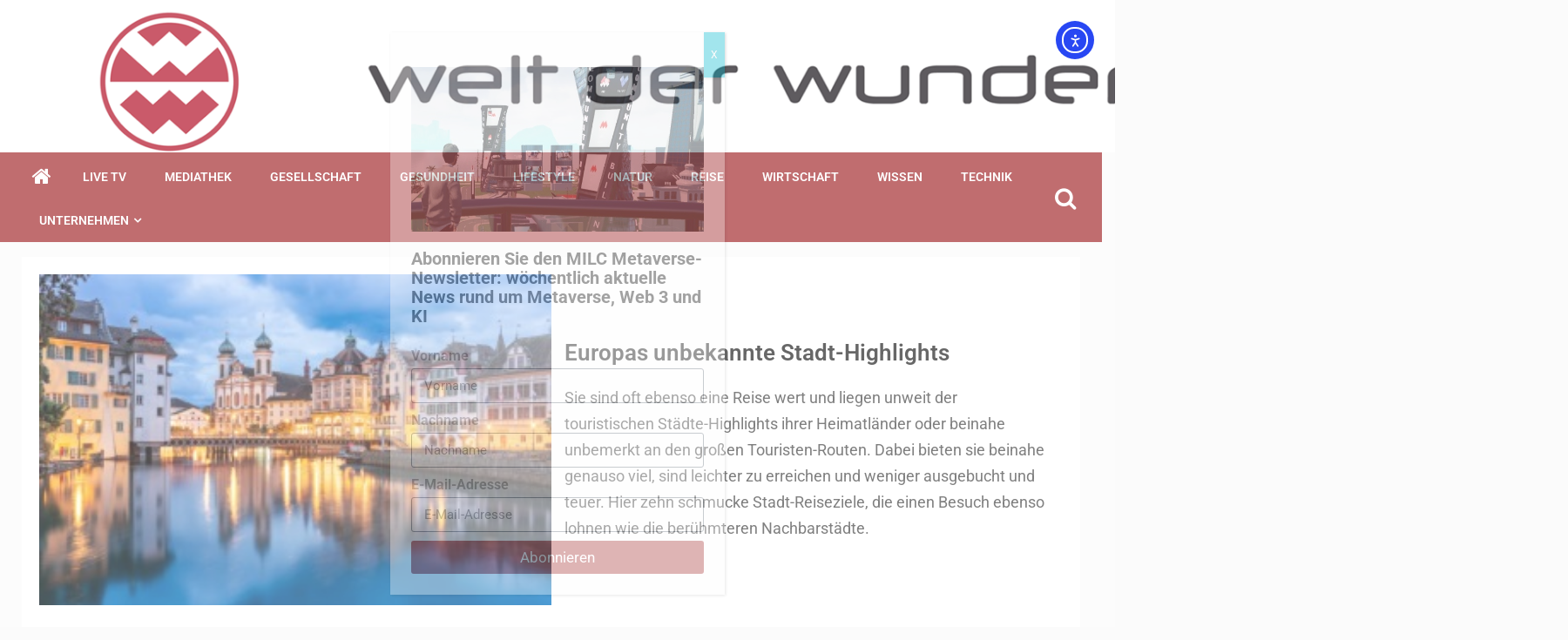

--- FILE ---
content_type: text/html; charset=UTF-8
request_url: https://www.weltderwunder.de/tag/geheimtipps/
body_size: 26805
content:
    <!doctype html>
<html lang="de-DE">
    <head>
        <meta charset="UTF-8">
        <meta name="viewport" content="width=device-width, initial-scale=1">
        <link rel="profile" href="http://gmpg.org/xfn/11">

        <meta name='robots' content='index, follow, max-image-preview:large, max-snippet:-1, max-video-preview:-1' />

	<!-- This site is optimized with the Yoast SEO plugin v26.6 - https://yoast.com/wordpress/plugins/seo/ -->
	<title>Geheimtipps Archive - Welt der Wunder</title>
	<link rel="canonical" href="https://www.weltderwunder.de/tag/geheimtipps/" />
	<meta property="og:locale" content="de_DE" />
	<meta property="og:type" content="article" />
	<meta property="og:title" content="Geheimtipps Archive - Welt der Wunder" />
	<meta property="og:url" content="https://www.weltderwunder.de/tag/geheimtipps/" />
	<meta property="og:site_name" content="Welt der Wunder" />
	<meta name="twitter:card" content="summary_large_image" />
	<meta name="twitter:site" content="@weltderwunder" />
	<script type="application/ld+json" class="yoast-schema-graph">{"@context":"https://schema.org","@graph":[{"@type":"CollectionPage","@id":"https://www.weltderwunder.de/tag/geheimtipps/","url":"https://www.weltderwunder.de/tag/geheimtipps/","name":"Geheimtipps Archive - Welt der Wunder","isPartOf":{"@id":"https://www.weltderwunder.de/#website"},"primaryImageOfPage":{"@id":"https://www.weltderwunder.de/tag/geheimtipps/#primaryimage"},"image":{"@id":"https://www.weltderwunder.de/tag/geheimtipps/#primaryimage"},"thumbnailUrl":"https://bunny-wp-pullzone-vog8oouvdn.b-cdn.net/wp-content/uploads/2024/03/europa-stadt-staedte-highlights-unbekannt-geheimtipp-geheimtipps-envato-seanpavone.jpg","breadcrumb":{"@id":"https://www.weltderwunder.de/tag/geheimtipps/#breadcrumb"},"inLanguage":"de"},{"@type":"ImageObject","inLanguage":"de","@id":"https://www.weltderwunder.de/tag/geheimtipps/#primaryimage","url":"https://bunny-wp-pullzone-vog8oouvdn.b-cdn.net/wp-content/uploads/2024/03/europa-stadt-staedte-highlights-unbekannt-geheimtipp-geheimtipps-envato-seanpavone.jpg","contentUrl":"https://bunny-wp-pullzone-vog8oouvdn.b-cdn.net/wp-content/uploads/2024/03/europa-stadt-staedte-highlights-unbekannt-geheimtipp-geheimtipps-envato-seanpavone.jpg","width":1280,"height":853,"caption":"Foto: Envato / SeanPavone"},{"@type":"BreadcrumbList","@id":"https://www.weltderwunder.de/tag/geheimtipps/#breadcrumb","itemListElement":[{"@type":"ListItem","position":1,"name":"Startseite","item":"https://www.weltderwunder.de/"},{"@type":"ListItem","position":2,"name":"Geheimtipps"}]},{"@type":"WebSite","@id":"https://www.weltderwunder.de/#website","url":"https://www.weltderwunder.de/","name":"Welt der Wunder","description":"Nicht glauben, sondern wissen","publisher":{"@id":"https://www.weltderwunder.de/#organization"},"potentialAction":[{"@type":"SearchAction","target":{"@type":"EntryPoint","urlTemplate":"https://www.weltderwunder.de/?s={search_term_string}"},"query-input":{"@type":"PropertyValueSpecification","valueRequired":true,"valueName":"search_term_string"}}],"inLanguage":"de"},{"@type":"Organization","@id":"https://www.weltderwunder.de/#organization","name":"Welt der Wunder Sendebetrieb GmbH","url":"https://www.weltderwunder.de/","logo":{"@type":"ImageObject","inLanguage":"de","@id":"https://www.weltderwunder.de/#/schema/logo/image/","url":"","contentUrl":"","caption":"Welt der Wunder Sendebetrieb GmbH"},"image":{"@id":"https://www.weltderwunder.de/#/schema/logo/image/"},"sameAs":["https://www.facebook.com/weltderwunder/","https://x.com/weltderwunder","https://www.instagram.com/weltderwunder_official/","https://www.youtube.com/user/WeltderWunder"]}]}</script>
	<!-- / Yoast SEO plugin. -->


<link rel='dns-prefetch' href='//www.weltderwunder.de' />
<link rel='dns-prefetch' href='//cdn.elementor.com' />
<link rel='dns-prefetch' href='//cdn.jsdelivr.net' />
<link rel='dns-prefetch' href='//fonts.googleapis.com' />
<link rel='dns-prefetch' href='//www.googletagmanager.com' />
<link rel='preconnect' href='https://bunny-wp-pullzone-vog8oouvdn.b-cdn.net' />
<link rel="alternate" type="application/rss+xml" title="Welt der Wunder &raquo; Feed" href="https://www.weltderwunder.de/feed/" />
<link rel="alternate" type="application/rss+xml" title="Welt der Wunder &raquo; Kommentar-Feed" href="https://www.weltderwunder.de/comments/feed/" />
<link rel="alternate" type="application/rss+xml" title="Welt der Wunder &raquo; Geheimtipps Schlagwort-Feed" href="https://www.weltderwunder.de/tag/geheimtipps/feed/" />
<!-- www.weltderwunder.de is managing ads with Advanced Ads 2.0.16 – https://wpadvancedads.com/ --><script id="weltd-ready">
			window.advanced_ads_ready=function(e,a){a=a||"complete";var d=function(e){return"interactive"===a?"loading"!==e:"complete"===e};d(document.readyState)?e():document.addEventListener("readystatechange",(function(a){d(a.target.readyState)&&e()}),{once:"interactive"===a})},window.advanced_ads_ready_queue=window.advanced_ads_ready_queue||[];		</script>
		<style id='wp-img-auto-sizes-contain-inline-css' type='text/css'>
img:is([sizes=auto i],[sizes^="auto," i]){contain-intrinsic-size:3000px 1500px}
/*# sourceURL=wp-img-auto-sizes-contain-inline-css */
</style>
<link rel='stylesheet' id='ua-plyry-css' href='https://www.weltderwunder.de/wp-content/plugins/media-player-addons-for-elementor/assets/css/plyr.css?ver=1.0.10' type='text/css' media='all' />
<link rel='stylesheet' id='ua-plyr-css-css' href='https://www.weltderwunder.de/wp-content/plugins/media-player-addons-for-elementor/assets/css/styler.css?ver=1.0.10' type='text/css' media='all' />
<link rel='stylesheet' id='swiper-style-css' href='https://cdn.jsdelivr.net/npm/swiper@11/swiper-bundle.min.css?ver=6.9' type='text/css' media='all' />
<link rel='stylesheet' id='ua-aa-css' href='https://www.weltderwunder.de/wp-content/plugins/media-player-addons-for-elementor/assets/css/style.css?ver=6.9' type='text/css' media='all' />
<style id='wp-emoji-styles-inline-css' type='text/css'>

	img.wp-smiley, img.emoji {
		display: inline !important;
		border: none !important;
		box-shadow: none !important;
		height: 1em !important;
		width: 1em !important;
		margin: 0 0.07em !important;
		vertical-align: -0.1em !important;
		background: none !important;
		padding: 0 !important;
	}
/*# sourceURL=wp-emoji-styles-inline-css */
</style>
<style id='classic-theme-styles-inline-css' type='text/css'>
/*! This file is auto-generated */
.wp-block-button__link{color:#fff;background-color:#32373c;border-radius:9999px;box-shadow:none;text-decoration:none;padding:calc(.667em + 2px) calc(1.333em + 2px);font-size:1.125em}.wp-block-file__button{background:#32373c;color:#fff;text-decoration:none}
/*# sourceURL=/wp-includes/css/classic-themes.min.css */
</style>
<link rel='stylesheet' id='wp-components-css' href='https://bunny-wp-pullzone-vog8oouvdn.b-cdn.net/wp-includes/css/dist/components/style.min.css?ver=6.9' type='text/css' media='all' />
<link rel='stylesheet' id='wp-preferences-css' href='https://bunny-wp-pullzone-vog8oouvdn.b-cdn.net/wp-includes/css/dist/preferences/style.min.css?ver=6.9' type='text/css' media='all' />
<link rel='stylesheet' id='wp-block-editor-css' href='https://bunny-wp-pullzone-vog8oouvdn.b-cdn.net/wp-includes/css/dist/block-editor/style.min.css?ver=6.9' type='text/css' media='all' />
<link rel='stylesheet' id='popup-maker-block-library-style-css' href='https://www.weltderwunder.de/wp-content/plugins/popup-maker/dist/packages/block-library-style.css?ver=dbea705cfafe089d65f1' type='text/css' media='all' />
<link rel='stylesheet' id='poll-maker-ays-css' href='https://www.weltderwunder.de/wp-content/plugins/poll-maker/public/css/poll-maker-ays-public.css?ver=31.4.3' type='text/css' media='all' />
<link rel='stylesheet' id='quiz-maker-css' href='https://www.weltderwunder.de/wp-content/plugins/quiz-maker/public/css/quiz-maker-public.css?ver=31.7.8.100' type='text/css' media='all' />
<link rel='stylesheet' id='wpml-legacy-horizontal-list-0-css' href='https://www.weltderwunder.de/wp-content/plugins/sitepress-multilingual-cms/templates/language-switchers/legacy-list-horizontal/style.min.css?ver=1' type='text/css' media='all' />
<link rel='stylesheet' id='wpml-legacy-post-translations-0-css' href='https://www.weltderwunder.de/wp-content/plugins/sitepress-multilingual-cms/templates/language-switchers/legacy-post-translations/style.min.css?ver=1' type='text/css' media='all' />
<link rel='stylesheet' id='ea11y-widget-fonts-css' href='https://www.weltderwunder.de/wp-content/plugins/pojo-accessibility/assets/build/fonts.css?ver=3.9.1' type='text/css' media='all' />
<link rel='stylesheet' id='ea11y-skip-link-css' href='https://www.weltderwunder.de/wp-content/plugins/pojo-accessibility/assets/build/skip-link.css?ver=3.9.1' type='text/css' media='all' />
<link rel='stylesheet' id='sidr-css' href='https://bunny-wp-pullzone-vog8oouvdn.b-cdn.net/wp-content/themes/newsever-pro/assets/sidr/css/jquery.sidr.dark.css?ver=6.9' type='text/css' media='all' />
<link rel='stylesheet' id='bootstrap-css' href='https://bunny-wp-pullzone-vog8oouvdn.b-cdn.net/wp-content/themes/newsever-pro/assets/bootstrap/css/bootstrap.min.css?ver=6.9' type='text/css' media='all' />
<link rel='stylesheet' id='newsever-style-css' href='https://bunny-wp-pullzone-vog8oouvdn.b-cdn.net/wp-content/themes/newsever-pro/style.css?ver=6.9' type='text/css' media='all' />
<style id='newsever-style-inline-css' type='text/css'>


                body a,
        body a:visited{
        color: #404040        }
    
                body.aft-default-mode .site-footer .aft-widget-background-dim .header-after1 span,
        body.aft-default-mode .site-footer .aft-widget-background-dim .widget-title span,
        body.aft-default-mode .site-footer .aft-widget-background-dim .color-pad .read-title h4 a,
        body.aft-default-mode .site-footer .aft-widget-background-dim .color-pad .entry-meta span a,
        body.aft-default-mode .site-footer .aft-widget-background-dim .color-pad .entry-meta span,
        body.aft-default-mode .site-footer .aft-widget-background-dim .color-pad,
        body.aft-default-mode blockquote:before,
        body.aft-default-mode .newsever-pagination .nav-links .page-numbers,
        body.aft-default-mode.single-post .entry-content-wrap.read-single .post-meta-detail .min-read,
        body.aft-default-mode .main-navigation ul.children li a,
        body.aft-default-mode .main-navigation ul .sub-menu li a,
        body.aft-default-mode .read-details .entry-meta span a,
        body.aft-default-mode .read-details .entry-meta span,
        body.aft-default-mode h4.af-author-display-name,
        body.aft-default-mode #wp-calendar caption,
        body.aft-default-mode.single-post .post-meta-share-wrapper .post-meta-detail .min-read,
        body.aft-default-mode ul.trail-items li a,
        body.aft-default-mode {
        color: #4a4a4a;
        }


    
                body.aft-dark-mode input[type="submit"],
        body .aft-home-icon a,
        body .entry-header-details .af-post-format i:after,
        body.aft-default-mode .newsever-pagination .nav-links .page-numbers.current,
        body #scroll-up,
        body  input[type="reset"],
        body  input[type="submit"],
        body  input[type="button"],
        body .inner-suscribe input[type=submit],
        body  .widget-title .header-after::before,
        body.aft-default-mode .inner-suscribe input[type=submit],
        body  .af-trending-news-part .trending-post-items,
        body  .trending-posts-vertical .trending-post-items,
        body .newsever_tabbed_posts_widget .nav-tabs > li.active > a:hover,
        body .newsever_tabbed_posts_widget .nav-tabs > li.active > a,
        body  .aft-main-banner-section .aft-trending-latest-popular .nav-tabs>li.active,
        body .header-style1 .header-right-part > div.custom-menu-link > a,
        body .aft-popular-taxonomies-lists ul li a span.tag-count,
        body .aft-widget-background-secondary-background.widget:not(.solid-border):not(.dashed-border) .widget-block,
        body .aft-home-icon {
        background-color: #a52f33;
        }

        body.aft-default-mode .author-links a,
        body.aft-default-mode .entry-content > ul a,
        body.aft-default-mode .entry-content > ol a,
        body.aft-default-mode .entry-content > p a,
        body.aft-default-mode .entry-content > [class*="wp-block-"] a:not(.has-text-color),
        body.aft-default-mode  .sticky .read-title h4 a:before {
        color: #a52f33;
        }

        body .spinnerhalf::after{
        border-top-color:  #a52f33;
        border-left-color: #a52f33;
        }

        body .post-excerpt {
        border-left-color: #a52f33;
        }

        body .widget-title .header-after::before,
        body .newsever_tabbed_posts_widget .nav-tabs > li.active > a:hover,
        body .newsever_tabbed_posts_widget .nav-tabs > li.active > a,
        body.aft-dark-mode .read-img .min-read-post-comment:after,
        body.aft-default-mode .read-img .min-read-post-comment:after{
        border-top-color: #a52f33;
        }

        body .af-fancy-spinner .af-ring:nth-child(1){
        border-right-color: #a52f33;
        }

        body.aft-light-mode .aft-widget-background-secondary-background.widget.dashed-border .widget-block,
        body.aft-light-mode .aft-widget-background-secondary-background.widget.solid-border .widget-block,
        body.aft-dark-mode .aft-widget-background-secondary-background.widget.dashed-border .widget-block,
        body.aft-default-mode .aft-widget-background-secondary-background.widget.dashed-border .widget-block,
        body.aft-dark-mode .aft-widget-background-secondary-background.widget.solid-border .widget-block,
        body.aft-default-mode .aft-widget-background-secondary-background.widget.solid-border .widget-block,
        .af-banner-slider-thumbnail.vertical .slick-current .read-single,
        body.aft-default-mode .newsever-pagination .nav-links .page-numbers,
        body .af-sp-wave:after,
        body .bottom-bar{
        border-color: #a52f33;
        }
        body.rtl .af-banner-slider-thumbnail.vertical .slick-current .read-single {
        border-color: #a52f33 !important;
        }


    
                body .banner-carousel-slider .read-single .read-details .entry-meta span a,
        body .banner-carousel-slider .read-single .read-details .entry-meta span,
        body .banner-carousel-slider .read-single .read-details .read-title h4 a,
        body .banner-carousel-slider .read-single .read-details,
        body.single-post:not(.aft-single-full-header) .entry-header span.min-read-post-format .af-post-format i,
        body.aft-default-mode .newsever-pagination .nav-links .page-numbers.current,
        body.aft-light-mode .aft-widget-background-secondary-background.newsever_tabbed_posts_widget:not(.solid-border):not(.dashed-border) .nav-tabs > li.active > a:hover,
        body.aft-light-mode .aft-widget-background-secondary-background.newsever_tabbed_posts_widget:not(.solid-border):not(.dashed-border) .nav-tabs > li > a,
        body.aft-default-mode .aft-widget-background-secondary-background.widget:not(.solid-border):not(.dashed-border) h4.af-author-display-name,
        body.aft-light-mode .aft-widget-background-secondary-background.widget:not(.solid-border):not(.dashed-border) h4.af-author-display-name,
        body .aft-widget-background-secondary-background:not(.solid-border):not(.dashed-border) .trending-posts-vertical .trending-no,
        body .aft-widget-background-secondary-background.widget:not(.solid-border):not(.dashed-border),
        body .aft-widget-background-secondary-background.widget:not(.solid-border):not(.dashed-border) .entry-meta span,
        body .aft-widget-background-secondary-background.widget:not(.solid-border):not(.dashed-border) .entry-meta span a,
        body .aft-widget-background-secondary-background:not(.solid-border):not(.dashed-border) .read-title h4 a,
        body .aft-widget-background-secondary-background.widget:not(.solid-border):not(.dashed-border) .widget-block,
        body .aft-popular-taxonomies-lists ul li a span.tag-count,
        body .header-style1 .header-right-part > div.custom-menu-link > a,
        body .trending-posts-vertical .trending-post-items,
        body .af-trending-news-part .trending-post-items,
        body .trending-posts-vertical .trending-no,
        body .widget-title .header-after::before,
        body .newsever_tabbed_posts_widget .nav-tabs > li.active > a:hover,
        body .newsever_tabbed_posts_widget .nav-tabs > li.active > a,
        body.aft-default-mode .newsever-pagination .nav-links .page-numbers.current,
        body #scroll-up,
        body input[type="reset"],
        body input[type="submit"],
        body input[type="button"],
        body .inner-suscribe input[type=submit],
        body.aft-default-mode .aft-main-banner-section .aft-trending-latest-popular .nav-tabs>li.active,
        body .aft-home-icon a,
        body .aft-home-icon a:visited
        {
        color: #ffffff;
        }

        body.aft-light-mode .aft-widget-background-secondary-background.widget:not(.solid-border):not(.dashed-border) .widget-block a.newsever-categories,
        body.aft-dark-mode .aft-widget-background-secondary-background.widget:not(.solid-border):not(.dashed-border) .widget-block a.newsever-categories,
        body.aft-default-mode .aft-widget-background-secondary-background.widget:not(.solid-border):not(.dashed-border) .widget-block a.newsever-categories {
        border-color: #ffffff;
        }

        body.aft-light-mode .site-footer .aft-widget-background-secondary-background:not(.solid-border):not(.dashed-border) .read-details:not(.af-category-inside-img) a.newsever-categories ,
        body.aft-dark-mode .site-footer .aft-widget-background-secondary-background:not(.solid-border):not(.dashed-border) .read-details:not(.af-category-inside-img) a.newsever-categories ,
        body.aft-default-mode .site-footer .aft-widget-background-secondary-background:not(.solid-border):not(.dashed-border) .read-details:not(.af-category-inside-img) a.newsever-categories ,
        body.aft-light-mode .aft-widget-background-secondary-background:not(.solid-border):not(.dashed-border) .read-details:not(.af-category-inside-img) a.newsever-categories ,
        body.aft-dark-mode .aft-widget-background-secondary-background:not(.solid-border):not(.dashed-border) .read-details:not(.af-category-inside-img) a.newsever-categories ,
        body.aft-default-mode .aft-widget-background-secondary-background:not(.solid-border):not(.dashed-border) .read-details:not(.af-category-inside-img) a.newsever-categories {
        color: #ffffff ;
        }

    
        
        body.aft-default-mode .color-pad .read-title h4 a,
        <!-- body.aft-light-mode .color-pad .read-title h4 a, -->
        body.aft-default-mode #sidr .widget > ul > li a,
        body.aft-default-mode .sidebar-area .widget > ul > li a
        {
        color: #000000;
        }
    

                body.aft-default-mode .af-container-block-wrapper{
        background-color: #ffffff;
        }
    
        
        body.aft-default-mode .banner-exclusive-posts-wrapper,
        body.aft-default-mode .aft-main-banner-section,
        body.aft-default-mode #tertiary

        {

        background: #202020;
        background-image: -moz-linear-gradient(45deg, #202020, #404040);
        background-image: -o-linear-gradient(45deg, #202020, #404040);
        background-image: -webkit-linear-gradient(45deg, #202020, #404040);
        background-image: linear-gradient(45deg, #202020, #404040);

        }
    
        

        body.aft-default-mode .main-banner-widget-wrapper .read-details .entry-meta span a,
        body.aft-default-mode .main-banner-widget-wrapper .read-details .entry-meta span,

        body.aft-default-mode .main-banner-widget-wrapper .entry-meta a,
        body.aft-default-mode .main-banner-widget-wrapper .entry-meta a:visited,
        body.aft-default-mode .main-banner-widget-wrapper .read-title h4 a,
        body.aft-default-mode .main-banner-widget-wrapper .color-pad .read-title h4 a,
        body.aft-default-mode .main-banner-widget-wrapper .read-details .entry-meta span,


        body.aft-default-mode .exclusive-posts .marquee a,
        body.aft-default-mode .af-trending-news-part .entry-meta span,
        body.aft-default-mode .af-trending-news-part .entry-meta span a,
        body.aft-default-mode .af-trending-news-part .read-title h4 a,
        body.aft-default-mode .banner-carousel-slider .read-single .read-details .read-title h4 a,
        body.aft-default-mode .banner-carousel-slider .read-single .read-details,
        body.aft-default-mode .banner-carousel-slider .read-single .read-details .read-categories:not(.af-category-inside-img) .entry-meta span a,
        body.aft-default-mode .banner-carousel-slider .read-single .read-details .read-categories:not(.af-category-inside-img) .entry-meta span,
        body.aft-default-mode .aft-main-banner-wrapper .read-single.color-pad .cat-links li a,
        body.aft-default-mode .main-banner-widget-wrapper .cat-links li a,
        body.aft-default-mode #tertiary .read-categories:not(.af-category-inside-img) .cat-links li a,

        body.aft-default-mode .banner-carousel-slider.title-under-image .read-single .read-title h4 a,
        body.aft-default-mode .aft-main-banner-section .widget-title,
        body.aft-default-mode .aft-main-banner-section  .header-after1,

        body.aft-default-mode #tertiary .aft-widget-background-secondary-background.solid-border.newsever_tabbed_posts_widget .nav-tabs > li.active > a:hover,
        body.aft-default-mode #tertiary .aft-widget-background-secondary-background.solid-border.newsever_tabbed_posts_widget .nav-tabs > li > a,
        body.aft-default-mode #tertiary .aft-widget-background-secondary-background.solid-border .trending-posts-vertical .trending-no,
        body.aft-default-mode #tertiary .widget-area.color-pad .aft-widget-background-secondary-background.solid-border.widget,
        body.aft-default-mode #tertiary .widget-area.color-pad .aft-widget-background-secondary-background.solid-border.widget .entry-meta span,
        body.aft-default-mode #tertiary .widget-area.color-pad .aft-widget-background-secondary-background.solid-border.widget .entry-meta span a,
        body.aft-default-mode #tertiary .aft-widget-background-secondary-background.solid-border .read-title h4 a,
        body.aft-default-mode #tertiary .aft-widget-background-secondary-background.solid-border h4.af-author-display-name,


        body.aft-default-mode #tertiary .aft-widget-background-secondary-background.dashed-border.newsever_tabbed_posts_widget .nav-tabs > li.active > a:hover,
        body.aft-default-mode #tertiary .aft-widget-background-secondary-background.dashed-border.newsever_tabbed_posts_widget .nav-tabs > li > a,
        body.aft-default-mode #tertiary .aft-widget-background-secondary-background.dashed-border .trending-posts-vertical .trending-no,
        body.aft-default-mode #tertiary .widget-area.color-pad .aft-widget-background-secondary-background.dashed-border.widget,
        body.aft-default-mode #tertiary .widget-area.color-pad .aft-widget-background-secondary-background.dashed-border.widget .entry-meta span,
        body.aft-default-mode #tertiary .widget-area.color-pad .aft-widget-background-secondary-background.dashed-border.widget .entry-meta span a,
        body.aft-default-mode #tertiary .aft-widget-background-secondary-background.dashed-border .read-title h4 a,
        body.aft-default-mode #tertiary .aft-widget-background-secondary-background.dashed-border h4.af-author-display-name,

        body.aft-default-mode #tertiary .aft-widget-background-dark.solid-border.newsever_tabbed_posts_widget .nav-tabs > li.active > a:hover,
        body.aft-default-mode #tertiary .aft-widget-background-dark.solid-border.newsever_tabbed_posts_widget .nav-tabs > li > a,
        body.aft-default-mode #tertiary .aft-widget-background-dark.solid-border .trending-posts-vertical .trending-no,
        body.aft-default-mode #tertiary .widget-area.color-pad .aft-widget-background-dark.solid-border.widget,
        body.aft-default-mode #tertiary .widget-area.color-pad .aft-widget-background-dark.solid-border.widget .entry-meta span,
        body.aft-default-mode #tertiary .widget-area.color-pad .aft-widget-background-dark.solid-border.widget .entry-meta span a,
        body.aft-default-mode #tertiary .aft-widget-background-dark.solid-border .read-title h4 a,
        body.aft-default-mode #tertiary .aft-widget-background-dark.solid-border h4.af-author-display-name,

        body.aft-default-mode .banner-carousel-slider .read-single .read-details .entry-meta span a,
        body.aft-default-mode .banner-carousel-slider .read-single .read-details .entry-meta span,
        body.aft-default-mode .banner-carousel-slider .read-single .read-details .read-title h4 a,
        body.aft-default-mode .banner-carousel-slider .read-single .read-details,


        body.aft-default-mode #tertiary .aft-widget-background-dark.dashed-border.newsever_tabbed_posts_widget .nav-tabs > li.active > a:hover,
        body.aft-default-mode #tertiary .aft-widget-background-dark.dashed-border.newsever_tabbed_posts_widget .nav-tabs > li > a,
        body.aft-default-mode #tertiary .aft-widget-background-dark.dashed-border .trending-posts-vertical .trending-no,
        body.aft-default-mode #tertiary .widget-area.color-pad .aft-widget-background-dark.dashed-border.widget,
        body.aft-default-mode #tertiary .widget-area.color-pad .aft-widget-background-dark.dashed-border.widget .entry-meta span,
        body.aft-default-mode #tertiary .widget-area.color-pad .aft-widget-background-dark.dashed-border.widget .entry-meta span a,
        body.aft-default-mode #tertiary .aft-widget-background-dark.dashed-border .read-title h4 a,
        body.aft-default-mode #tertiary .aft-widget-background-dark.dashed-border h4.af-author-display-name,


        body.aft-default-mode #tertiary .aft-widget-background-dim.newsever_tabbed_posts_widget .nav-tabs > li.active > a:hover,
        body.aft-default-mode #tertiary .aft-widget-background-dim.newsever_tabbed_posts_widget .nav-tabs > li > a,
        body.aft-default-mode #tertiary .aft-widget-background-dim .trending-posts-vertical .trending-no,
        body.aft-default-mode #tertiary .widget-area.color-pad .aft-widget-background-dim.widget,
        body.aft-default-mode #tertiary .widget-area.color-pad .aft-widget-background-dim.widget .entry-meta span,
        body.aft-default-mode #tertiary .widget-area.color-pad .aft-widget-background-dim.widget .entry-meta span a,
        body.aft-default-mode #tertiary .aft-widget-background-dim .read-title h4 a,

        body.aft-default-mode #tertiary .aft-widget-background-default.newsever_tabbed_posts_widget .nav-tabs > li.active > a:hover,
        body.aft-default-mode #tertiary .aft-widget-background-default.newsever_tabbed_posts_widget .nav-tabs > li > a,
        body.aft-default-mode #tertiary .aft-widget-background-default .trending-posts-vertical .trending-no,
        body.aft-default-mode #tertiary .widget-area.color-pad .aft-widget-background-default.widget,
        body.aft-default-mode #tertiary .widget-area.color-pad .aft-widget-background-default.widget .entry-meta span,
        body.aft-default-mode #tertiary .widget-area.color-pad .aft-widget-background-default.widget .entry-meta span a,
        body.aft-default-mode #tertiary .aft-widget-background-dim h4.af-author-display-name,
        body.aft-default-mode #tertiary .aft-widget-background-default h4.af-author-display-name,
        body.aft-default-mode #tertiary .aft-widget-background-default .color-pad .read-title h4 a,
        body.aft-default-mode #tertiary .widget-title,
        body.aft-default-mode #tertiary .header-after1{
        color: #ffffff;
        }

        body.aft-default-mode #tertiary .widget-title span:after,
        body.aft-default-mode #tertiary .header-after1 span:after {
        background-color: #ffffff;
        }

    
                body.aft-default-mode .header-style1:not(.header-layout-centered) .top-header {
        background-color: #404040;
        }
    
                body.aft-default-mode .header-style1:not(.header-layout-centered) .top-header .date-bar-left{
        color: #ffffff;
        }
        body.aft-default-mode .header-style1:not(.header-layout-centered) .top-header .offcanvas-menu span{
        background-color: #ffffff;
        }
        body.aft-default-mode .header-style1:not(.header-layout-centered) .top-header .offcanvas:hover .offcanvas-menu span.mbtn-bot,
        body.aft-default-mode .header-style1:not(.header-layout-centered) .top-header .offcanvas:hover .offcanvas-menu span.mbtn-top,
        body.aft-default-mode .header-style1:not(.header-layout-centered) .top-header .offcanvas-menu span.mbtn-top ,
        body.aft-default-mode .header-style1:not(.header-layout-centered) .top-header .offcanvas-menu span.mbtn-bot{
        border-color: #ffffff;
        }
    
                body .main-navigation ul li a,
        body a.search-icon:visited,
        body a.search-icon:hover,
        body a.search-icon:focus,
        body a.search-icon:active,
        body a.search-icon{
        color: #ffffff;
        }
        body .ham:before,
        body .ham:after,
        body .ham{
        background-color: #ffffff;
        }


    
                body .bottom-bar {

        background: #cc0000;
        background-image: -moz-linear-gradient(140deg, #a52f33, #a52f33);
        background-image: -o-linear-gradient(140deg, #a52f33, #a52f33);
        background-image: -webkit-linear-gradient(140deg, #a52f33, #a52f33);
        background-image: linear-gradient(140deg, #a52f33, #a52f33);

        }
    

                body.aft-dark-mode .main-navigation .menu-description ,
        body.aft-light-mode .main-navigation .menu-description ,
        body.aft-default-mode .main-navigation .menu-description {
        background-color: #5b5b5b;
        }
        body.aft-dark-mode .main-navigation .menu-description:after,
        body.aft-light-mode .main-navigation .menu-description:after,
        body.aft-default-mode .main-navigation .menu-description:after{
        border-top-color: #5b5b5b;
        }
    
                body.aft-dark-mode .main-navigation .menu-description ,
        body.aft-light-mode .main-navigation .menu-description ,
        body.aft-default-mode .main-navigation .menu-description {
        color: #ffffff;

        }

    

                body.aft-default-mode .page-title,
        body.aft-default-mode h1.entry-title,
        body.aft-default-mode .widget-title, body.aft-default-mode  .header-after1 {
        color: #1c1c1c;
        }

        body.aft-default-mode .widget-title span:after,
        body.aft-default-mode .header-after1 span:after{
        background-color: #1c1c1c;
        }
    

                body.single-post.aft-single-full-header .read-details .post-meta-detail .min-read,
        body.aft-default-mode.single-post.aft-single-full-header .entry-header .read-details, body.aft-default-mode.single-post.aft-single-full-header .entry-header .entry-meta span a, body.aft-default-mode.single-post.aft-single-full-header .entry-header .entry-meta span, body.aft-default-mode.single-post.aft-single-full-header .entry-header .read-details .entry-title,
        body.aft-default-mode.single-post.aft-single-full-header .entry-header .cat-links li a, body.aft-default-mode.single-post.aft-single-full-header .entry-header .entry-meta span a, body.aft-default-mode.single-post.aft-single-full-header .entry-header .entry-meta span, body.aft-default-mode.single-post.aft-single-full-header .entry-header .read-details .entry-title,
        body.aft-default-mode .site-footer .color-pad .big-grid .read-title h4 a ,

        body.aft-default-mode .big-grid .read-details .entry-meta span,
        body.aft-default-mode .sidebar-area .widget-area.color-pad .big-grid .read-details .entry-meta span,

        body.aft-default-mode .aft-widget-background-dim .big-grid .read-details .entry-meta span ,
        body.aft-default-mode .aft-widget-background-dark .big-grid .read-details .entry-meta span ,
        body.aft-default-mode .aft-widget-background-default .big-grid .read-details .entry-meta span ,
        body.aft-default-mode .aft-widget-background-secondary-background .big-grid .read-details .entry-meta span ,

        body.aft-dark-mode .sidebar-area .widget-area.color-pad .aft-widget-background-secondary-background.widget .big-grid .entry-meta span,
        body.aft-dark-mode .sidebar-area .widget-area.color-pad .aft-widget-background-secondary-background.widget .big-grid .entry-meta span a,

        body.aft-dark-mode .sidebar-area .widget-area.color-pad .aft-widget-background-dark.widget .big-grid .entry-meta span,
        body.aft-dark-mode .sidebar-area .widget-area.color-pad .aft-widget-background-dark.widget .big-grid .entry-meta span a,
        body .banner-carousel-slider.title-over-image .read-single .read-details .entry-meta span a,
        body .banner-carousel-slider.title-over-image .read-single .read-details .entry-meta span,
        body .banner-carousel-slider.title-over-image .read-single .read-details .read-title h4 a,
        body .banner-carousel-slider.title-over-image .read-single .read-details,

        body.aft-default-mode .big-grid .read-details .entry-meta span a,
        body.aft-default-mode .sidebar-area .widget-area.color-pad .big-grid .read-details .entry-meta span a,

        body.aft-default-mode .aft-widget-background-dim .big-grid .read-details .entry-meta span a,
        body.aft-default-mode .aft-widget-background-dark .big-grid .read-details .entry-meta span a,
        body.aft-default-mode .aft-widget-background-default .big-grid .read-details .entry-meta span a,
        body.aft-default-mode .aft-widget-background-secondary-background .big-grid .read-details .entry-meta span a,
        body.aft-default-mode #tertiary .read-categories.af-category-inside-img .entry-meta span,

        body.aft-default-mode .aft-widget-background-dim .big-grid .read-title h4 a,
        body.aft-default-mode .aft-widget-background-dark .big-grid .read-title h4 a,
        body.aft-default-mode .aft-widget-background-default .big-grid .read-title h4 a,
        body.aft-default-mode .aft-widget-background-secondary-background .big-grid .read-title h4 a,
        body.aft-default-mode .banner-carousel-slider.title-over-image .read-single .read-details .read-title h4 a,
        body.aft-default-mode #tertiary .aft-widget-background-default .read-title h4 a,
        body.aft-default-mode .big-grid .read-title h4 a {
        color: #ffffff;
        }
    
                body.aft-default-mode.single-post.aft-single-full-header .entry-header span.min-read-post-format .af-post-format i,
        body.aft-default-mode .min-read-post-format .min-read,
        body.aft-default-mode .slide-icon.slide-next.af-slider-btn:after,
        body.aft-default-mode .slide-icon.slide-prev.af-slider-btn:after,
        body.aft-default-mode .af-post-format i
        {
        color: #202020;
        }
        body.aft-default-mode.single-post.aft-single-full-header .entry-header span.min-read-post-format .af-post-format i:after,

        body.aft-default-mode .af-post-format i:after{
        border-color: #202020;
        }
    
                body.aft-default-mode blockquote:before,
        body.aft-default-mode .alignfull:not(.wp-block-cover),
        body.aft-default-mode .alignwide,
        body.aft-default-mode .sidr{
        background-color: #ffffff;
        }
    

                body.aft-default-mode .mailchimp-block .block-title{
        color: #ffffff;
        }
    
                body.aft-default-mode .mailchimp-block{
        background-color: #404040;
        }
    
                body.aft-default-mode footer.site-footer{
        background-color: #a52f33;
        }
    
                body.aft-default-mode .site-footer h4.af-author-display-name,
        body.aft-default-mode .site-footer .newsever_tabbed_posts_widget .nav-tabs > li > a,
        body.aft-default-mode .site-footer .color-pad .entry-meta span a,
        body.aft-default-mode .site-footer .color-pad .entry-meta span,
        body.aft-default-mode .site-footer .color-pad .read-title h4 a,
        body.aft-default-mode .site-footer #wp-calendar caption,
        body.aft-default-mode .site-footer .header-after1 span,
        body.aft-default-mode .site-footer .widget-title span,
        body.aft-default-mode .site-footer .widget ul li,
        body.aft-default-mode .site-footer .color-pad ,
        body.aft-default-mode .site-footer .primary-footer a:not(.newsever-categories),
        body.aft-default-mode .site-footer .footer-navigation .menu li a,
        body.aft-default-mode .site-footer ,
        body.aft-default-mode footer.site-footer{
        color: #ffffff;
        }

        body.aft-default-mode .site-footer .widget-title span:after,
        body.aft-default-mode .site-footer .header-after1 span:after {
        background-color: #ffffff;
        }
    
                body.aft-default-mode .site-info{
        background-color: #404040;
        }
    
                body.aft-default-mode .site-info .color-pad a,
        body.aft-default-mode .site-info .color-pad{
        color: #ffffff;
        }
    
                .af-category-inside-img a.newsever-categories.category-color-1 {
        background-color: #a52f33;
        color:#fff;
        }
        a.newsever-categories.category-color-1{
        border-color: #a52f33;
        }
        .widget-title .category-color-1.header-after::before {
        background-color: #a52f33;
        }
                    .af-category-inside-img a.newsever-categories.category-color-2 {
        background-color: #a52f33;
        color:#fff;
        }
        a.newsever-categories.category-color-2{
        border-color: #a52f33;
        }
        .widget-title .category-color-2.header-after::before {
        background-color: #a52f33;
        }
                    .af-category-inside-img a.newsever-categories.category-color-3 {
        background-color: #a52f33;
        color:#fff;
        }
        a.newsever-categories.category-color-3{
        border-color: #a52f33;
        }
        .widget-title .category-color-3.header-after::before {
        background-color: #a52f33;
        }
                    .af-category-inside-img a.newsever-categories.category-color-4 {
        background-color: #a52f33;
        color:#fff;
        }
        a.newsever-categories.category-color-4{
        border-color: #a52f33;
        }
        .widget-title .category-color-4.header-after::before {
        background-color: #a52f33;
        }
                    .af-category-inside-img a.newsever-categories.category-color-5 {
        background-color: #a52f33;
        color:#fff;
        }
        a.newsever-categories.category-color-5{
        border-color: #a52f33;
        }
        .widget-title .category-color-5.header-after::before {
        background-color: #a52f33;
        }
                    .af-category-inside-img a.newsever-categories.category-color-6 {
        background-color: #a52f33;
        color:#fff;
        }
        a.newsever-categories.category-color-6{
        border-color: #a52f33;
        }
        .widget-title .category-color-6.header-after::before {
        background-color: #a52f33;
        }
                    .af-category-inside-img a.newsever-categories.category-color-7 {
        background-color: #a52f33;
        color:#fff;
        }
        a.newsever-categories.category-color-7{
        border-color: #a52f33;
        }
        .widget-title .category-color-3.header-after::before {
        background-color: #a52f33;
        }
    
                body,
        button,
        input,
        select,
        optgroup,
        textarea, p,
        .main-navigation ul li a
        {
        font-family: Roboto;
        }
    
                .min-read,
        .nav-tabs>li,
        body .post-excerpt,
        .exclusive-posts .marquee a,
        .sidebar-area .social-widget-menu ul li a .screen-reader-text,
        .site-title, h1, h2, h3, h4, h5, h6 {
        font-family: Open Sans;
        }
    
        
        .read-title h4 {
        font-family: Oxygen;
        }

    
        
        .af-double-column.list-style .read-title h4,
        .site-footer .big-grid .read-title h4,
        #tertiary .big-grid .read-title h4,
        #secondary .big-grid .read-title h4,
        #sidr .big-grid .read-title h4
        {
        font-size: 18px;
        }
    
                .read-title h4,
        .small-gird-style .big-grid .read-title h4,
        .archive-grid-post .read-details .read-title h4
        {
        font-size: 22px;
        }
    
                .list-style .read-title h4,

        .archive-masonry-post .read-details .read-title h4,
        .af-double-column.list-style .aft-spotlight-posts-1 .read-title h4,
        .banner-carousel-1 .read-title h4,
        .af-editors-pick .small-gird-style .big-grid .read-title h4,
        .aft-trending-latest-popular .small-gird-style .big-grid .read-title h4{
        font-size: 26px;
        }
    
                .banner-carousel-slider .read-single .read-title h4,
        article.latest-posts-full .read-title h4,
        .newsever_posts_express_list .grid-part .read-title h4,
        .mailchimp-block .block-title,
        article:nth-of-type(4n).archive-image-full-alternate  .archive-grid-post  .read-details .read-title h4,
        .banner-grid-wrapper .primary-grid-item-warpper > .common-grid .grid-item .read-details .read-title h4,
        .big-grid .read-title h4 {
        font-size: 34px;
        }

    
                .related-title,
        div#respond h3#reply-title,
        .widget-title, .header-after1 {
        font-size: 20px;
        }
    
                .banner-carousel-1.banner-single-slider .read-single .read-details .read-title h4,
        body.single-post .entry-title {
        font-size: 56px;
        }

        @media screen and (max-width: 768px) {
        .banner-carousel-1.banner-single-slider .read-single .read-details .read-title h4,
        body.single-post .entry-title {
        font-size: 36px;
        }
        }

        @media screen and (max-width: 480px) {
        .banner-carousel-1.banner-single-slider .read-single .read-details .read-title h4,
        body.single-post .entry-title {
        font-size: 30px;
        }
        }
    

                body,
        button,
        input,
        select,
        optgroup,
        textarea {
        font-size: 18px;
        }
    

                body .site-title,
        body h1,
        body h2,
        body h3,
        body h4,
        body h5,
        body h6,
        body .main-navigation ul li,
        body .main-navigation .menu-description,
        body .aft-secondary-navigation ul li,
        body .exclusive-posts .exclusive-now > span,
        body .exclusive-posts .marquee a,
        body a.search-icon,
        body .header-style1 .header-right-part > div.popular-tags-dropdown > a,
        body .header-style1 .header-right-part > div.custom-menu-link > a,
        body .header-style1 .header-right-part > div.popular-tags-dropdown > a,
        body .read-title h4 a,
        body .af-banner-slider-thumbnail .af-double-column.list-style .read-title h4,
        body #tertiary .trending-posts-vertical .trending-post-items .trending-no,
        body .af-trending-news-part .trending-post-items,
        body .trending-posts-vertical .trending-post-items,
        body div#respond h3#reply-title,
        body .inner-suscribe input[type=submit],
        body .date-bar-left,
        body .min-read,
        body .cat-links li,
        body .single-post .post-meta-share-wrapper .post-meta-detail,
        body .header-style1 .header-right-part .popular-tag-custom-link > div.custom-menu-link a > span
        {
        font-weight: 600;
        }
    
        
                body,
        .widget-title span,
        .header-after1 span {
        line-height: 1.7;
        }
    
                body .read-title h4 {
        line-height: 1.33;
        }
    
    .elementor-template-full-width .elementor-section.elementor-section-full_width > .elementor-container,
    .elementor-template-full-width .elementor-section.elementor-section-boxed > .elementor-container{
        max-width: 1500px;
    }
        }
        
/*# sourceURL=newsever-style-inline-css */
</style>
<link rel='stylesheet' id='newsever_pro_child-css' href='https://bunny-wp-pullzone-vog8oouvdn.b-cdn.net/wp-content/themes/newsever-pro-child/style.css?ver=1.0.0' type='text/css' media='all' />
<link rel='stylesheet' id='font-awesome-css' href='https://www.weltderwunder.de/wp-content/plugins/elementor/assets/lib/font-awesome/css/font-awesome.min.css?ver=4.7.0' type='text/css' media='all' />
<link rel='stylesheet' id='slick-css-css' href='https://bunny-wp-pullzone-vog8oouvdn.b-cdn.net/wp-content/themes/newsever-pro/assets/slick/css/slick.min.css?ver=6.9' type='text/css' media='all' />
<link rel='stylesheet' id='magnific-popup-css' href='https://bunny-wp-pullzone-vog8oouvdn.b-cdn.net/wp-content/themes/newsever-pro/assets/magnific-popup/magnific-popup.css?ver=6.9' type='text/css' media='all' />
<link rel='stylesheet' id='newsever-google-fonts-css' href='https://fonts.googleapis.com/css?family=Roboto:100,300,400,500,700|Open%20Sans:400,400italic,600,700|Oxygen:400,300,700&#038;subset=latin,latin-ext' type='text/css' media='all' />
<link rel='stylesheet' id='elementor-icons-css' href='https://www.weltderwunder.de/wp-content/plugins/elementor/assets/lib/eicons/css/elementor-icons.min.css?ver=5.43.0' type='text/css' media='all' />
<link rel='stylesheet' id='elementor-frontend-css' href='https://www.weltderwunder.de/wp-content/plugins/elementor/assets/css/frontend.min.css?ver=3.31.2' type='text/css' media='all' />
<link rel='stylesheet' id='elementor-post-146111-css' href='https://bunny-wp-pullzone-vog8oouvdn.b-cdn.net/wp-content/uploads/elementor/css/post-146111.css?ver=1755799805' type='text/css' media='all' />
<link rel='stylesheet' id='toastr-css' href='https://cdn.jsdelivr.net/npm/toastr@latest/toastr.min.css?ver=1.0.0' type='text/css' media='all' />
<link rel='stylesheet' id='newsletter-widget-style-css' href='https://www.weltderwunder.de/wp-content/plugins/milc_newsletter/css/newsletter-widget.css?ver=1.0.0' type='text/css' media='all' />
<link rel='stylesheet' id='popup-maker-site-css' href='//www.weltderwunder.de/wp-content/uploads/pum/pum-site-styles.css?generated=1755797980&#038;ver=1.21.5' type='text/css' media='all' />
<link rel='stylesheet' id='fv_player_lightbox-css' href='https://www.weltderwunder.de/wp-content/plugins/fv-wordpress-flowplayer/css/fancybox.css?ver=7.5.49.7212' type='text/css' media='all' />
<link rel='stylesheet' id='bdt-uikit-css' href='https://www.weltderwunder.de/wp-content/plugins/bdthemes-element-pack/assets/css/bdt-uikit.css?ver=3.21.7' type='text/css' media='all' />
<link rel='stylesheet' id='ep-helper-css' href='https://www.weltderwunder.de/wp-content/plugins/bdthemes-element-pack/assets/css/ep-helper.css?ver=7.20.0' type='text/css' media='all' />
<link rel='stylesheet' id='elementor-gf-local-roboto-css' href='https://bunny-wp-pullzone-vog8oouvdn.b-cdn.net/wp-content/uploads/elementor/google-fonts/css/roboto.css?ver=1747725413' type='text/css' media='all' />
<script type="text/javascript" id="wpml-cookie-js-extra">
/* <![CDATA[ */
var wpml_cookies = {"wp-wpml_current_language":{"value":"de","expires":1,"path":"/"}};
var wpml_cookies = {"wp-wpml_current_language":{"value":"de","expires":1,"path":"/"}};
//# sourceURL=wpml-cookie-js-extra
/* ]]> */
</script>
<script type="text/javascript" src="https://www.weltderwunder.de/wp-content/plugins/sitepress-multilingual-cms/res/js/cookies/language-cookie.js?ver=486900" id="wpml-cookie-js" defer="defer" data-wp-strategy="defer"></script>
<script type="text/javascript" src="https://bunny-wp-pullzone-vog8oouvdn.b-cdn.net/wp-includes/js/jquery/jquery.min.js?ver=3.7.1" id="jquery-core-js"></script>
<script type="text/javascript" src="https://bunny-wp-pullzone-vog8oouvdn.b-cdn.net/wp-includes/js/jquery/jquery-migrate.min.js?ver=3.4.1" id="jquery-migrate-js"></script>
<script type="text/javascript" id="advanced-ads-advanced-js-js-extra">
/* <![CDATA[ */
var advads_options = {"blog_id":"1","privacy":{"enabled":false,"state":"not_needed"}};
//# sourceURL=advanced-ads-advanced-js-js-extra
/* ]]> */
</script>
<script type="text/javascript" src="https://www.weltderwunder.de/wp-content/plugins/advanced-ads/public/assets/js/advanced.min.js?ver=2.0.16" id="advanced-ads-advanced-js-js"></script>
<link rel="https://api.w.org/" href="https://www.weltderwunder.de/wp-json/" /><link rel="alternate" title="JSON" type="application/json" href="https://www.weltderwunder.de/wp-json/wp/v2/tags/2899" /><link rel="EditURI" type="application/rsd+xml" title="RSD" href="https://www.weltderwunder.de/xmlrpc.php?rsd" />
<meta name="generator" content="WordPress 6.9" />
<meta name="generator" content="WPML ver:4.8.6 stt:1,3;" />
<meta name="generator" content="Site Kit by Google 1.170.0" />

<!-- WPMobile.App -->
<meta name="theme-color" content="#a52f33" />
<meta name="msapplication-navbutton-color" content="#a52f33" />
<meta name="apple-mobile-web-app-status-bar-style" content="#a52f33" />
<!-- / WPMobile.App -->

<meta name="generator" content="Elementor 3.31.2; features: additional_custom_breakpoints; settings: css_print_method-external, google_font-enabled, font_display-auto">
<style>
	.bdt-ep-fancy-slider-image .bdt-ep-fancy-slider-img {
    height: unset;
    width: 97%;
    transform: translateY(0);
}
	.bdt-ep-fancy-slider-content {
  margin-top: 20px!important;
}
	.search-icon{
		font-size: 26px;
}	
	.aftn-home-icon{
		font-size: 50px;
}
	.navigation.post-navigation .nav-links {
		display:none;
}
	.main-navigation ul li:after {
		background-color: #a52f33!important;
}
	.header-after{
		font-size: 21px
}
	.page-title{
		display:none!important;
}
	.newsever_tabbed_posts_widget .nav-tabs > li > a.active{
		background-color: #a52f33!important;
}
	.next.page-numbers{
		display:none!important;
}
	.prev.page-numbers{
		display:none!important;
}
	.header-style1 .main-header.data-bg {
		height: 175px!important;
		width: 1800px!important;
}
	.postitem-metadata.entry-meta{
		Color: #000000!important;
		font-size: 18px!important;
}
	@media screen and (min-width:700px) {
		.header-style1 .main-header.data-bg {
		height: 175px!important;
		width: 1800px!important;
}
}	
	@media screen and (max-width:700px) {
		.header-style1 .main-header.data-bg {
		display:none;
}
}
	.af-post-format i:after{
		width: 50px!important;
		height: 50px!important;
}
	.af-post-format i{
		font-size: 25px!important;
}
	.af-main-banner-boxed .main-banner-widget-wrapper {
    padding: 0px 0px;
}
	.aft-main-banner-wrapper .aft-banner-box-wrapper {
    padding: 0px;
}
	.bdt-button-icon-align-right{
		margin-left: 0px!important;
		font-size: 35px!important;
}
	.far.fa-user-circle{
		color: #a52f33!important;
		font-size: 18px!important;
}
	.elementor-icon-list-icon{
		color: #a52f33!important;
		font-size: 18px!important;
}
	.tags-links{
		font-size: 18px!important;
		color: black!important;
		font-weight:bold!important;
} 
	body.single span.tags-links a {
		font-size: 18px!important;
		color: black!important;
		font-weight:bold!important;
}
	
	.elementor-16660726497766 .elementor-element.elementor-element-dc315ba .bdt-navigation-prev:hover i, .elementor-16660726497766 .elementor-element.elementor-element-dc315ba .bdt-navigation-next:hover i {
    color: #a52f33;
}
	.elementor-16660726497766 .elementor-element.elementor-element-dc315ba .bdt-navigation-prev:hover i, .elementor-16660726497766 .elementor-element.elementor-element-dc315ba .bdt-navigation-next:hover i {
    color: #a52f33;
}
	.slide-icon.slide-next.af-slider-btn:after, .slide-icon.slide-prev.af-slider-btn:after{
		background: #a52f33!important;
}
	body.aft-default-mode.single-post.aft-single-full-header .entry-header span.min-read-post-format .af-post-format i, body.aft-default-mode .min-read-post-format .min-read, body.aft-default-mode .slide-icon.slide-next.af-slider-btn:after, body.aft-default-mode .slide-icon.slide-prev.af-slider-btn:after, body.aft-default-mode .af-post-format i {
    color: #202020;
    font-weight: bold;
    font-size: 35px;
}
	.read-details .entry-meta {
    line-height: 3;
}
	.elementor-edit-area .elementor-element ul.elementor-icon-list-items, .elementor .elementor-element ul.elementor-icon-list-items {
    padding: 0;
    margin-left: -5px!important;
}
	.comments-title{
		display: none!important;
}
	.comment-list{
		display: none!important;
}
	.no-comments{
		display: none!important;
}
	.navigation.post-navigation{
		display: none!important;
}
	.fp-caption{
		margin: 15px!important;
}
	.post-item-metadata.entry-meta{
		margin-left: 10px!important;
}
.elementor-1666174707835 .elementor-element.elementor-element-62494744 .bdt-ep-fancy-slider-item {
    margin-top: -145px;
}
	.has-vivid-red-background-color {
    background-color: #a52f33!important;
		color: white!important;
}
	.has-vivid-red-background-color a:hover {
    background-color: #a52f33!important;
		color: white!important;
}
</style>
		<script type="text/javascript">
			var advadsCfpQueue = [];
			var advadsCfpAd = function( adID ) {
				if ( 'undefined' === typeof advadsProCfp ) {
					advadsCfpQueue.push( adID )
				} else {
					advadsProCfp.addElement( adID )
				}
			}
		</script>
					<style>
				.e-con.e-parent:nth-of-type(n+4):not(.e-lazyloaded):not(.e-no-lazyload),
				.e-con.e-parent:nth-of-type(n+4):not(.e-lazyloaded):not(.e-no-lazyload) * {
					background-image: none !important;
				}
				@media screen and (max-height: 1024px) {
					.e-con.e-parent:nth-of-type(n+3):not(.e-lazyloaded):not(.e-no-lazyload),
					.e-con.e-parent:nth-of-type(n+3):not(.e-lazyloaded):not(.e-no-lazyload) * {
						background-image: none !important;
					}
				}
				@media screen and (max-height: 640px) {
					.e-con.e-parent:nth-of-type(n+2):not(.e-lazyloaded):not(.e-no-lazyload),
					.e-con.e-parent:nth-of-type(n+2):not(.e-lazyloaded):not(.e-no-lazyload) * {
						background-image: none !important;
					}
				}
			</style>
			        <style type="text/css">
                        body .header-style1 .top-header.data-bg:before,
            body .header-style1 .main-header.data-bg:before {
                background: rgba(0, 0, 0, 0);
            }

                        .site-title,
            .site-description {
                position: absolute;
                clip: rect(1px, 1px, 1px, 1px);
                display: none;
            }

            
            

        </style>
            <style>
        @font-face {
		  font-family: 'Framework7 Icons';
		  font-style: normal;
		  font-weight: 400;
		  src: url("https://www.weltderwunder.de/wp-content/plugins/wpappninja/themes/wpmobileapp/includes/fonts/Framework7Icons-Regular.eot?2019");
		  src: local('Framework7 Icons'),
    		 local('Framework7Icons-Regular'),
    		 url("https://www.weltderwunder.de/wp-content/plugins/wpappninja/themes/wpmobileapp/includes/fonts/Framework7Icons-Regular.woff2?2019") format("woff2"),
    		 url("https://www.weltderwunder.de/wp-content/plugins/wpappninja/themes/wpmobileapp/includes/fonts/Framework7Icons-Regular.woff?2019") format("woff"),
    		 url("https://www.weltderwunder.de/wp-content/plugins/wpappninja/themes/wpmobileapp/includes/fonts/Framework7Icons-Regular.ttf?2019") format("truetype");
		}

		.f7-icons, .framework7-icons {
		  font-family: 'Framework7 Icons';
		  font-weight: normal;
		  font-style: normal;
		  font-size: 25px;
		  line-height: 1;
		  letter-spacing: normal;
		  text-transform: none;
		  display: inline-block;
		  white-space: nowrap;
		  word-wrap: normal;
		  direction: ltr;
		  -webkit-font-smoothing: antialiased;
		  text-rendering: optimizeLegibility;
		  -moz-osx-font-smoothing: grayscale;
		  -webkit-font-feature-settings: "liga";
		  -moz-font-feature-settings: "liga=1";
		  -moz-font-feature-settings: "liga";
		  font-feature-settings: "liga";
		}
    </style>
<!-- Insert before the head tag closes (</head>) -->
<script type="text/javascript" src="https://cdn.opencmp.net/tcf-v2/cmp-stub-latest.js" id="open-cmp-stub" data-domain="weltderwunder.de"></script>
<link href="https://cdntrf.com/css/weltderwunder.de.css" rel="stylesheet">

<script type="text/javascript">
    window.addEventListener('DOMContentLoaded', (event) => {
        const domain = window.location.href;
    let targeting;

    if (domain === 'https://www.weltderwunder.de/') {
        targeting = [
            {"key":"zone","values":null,"value":"homepage"},
            {"key":"pagetype","values":null,"value":"homepage"},
            {"key":"programmatic_ads","values":null,"value":"true"},
            {"key":"ads","values":null,"value":"true"}
        ]
    } else if (domain === 'https://www.weltderwunder.de/gesundheit/') {
        targeting = [
            {"key":"zone","values":null,"value":"health"},
            {"key":"pagetype","values":null,"value":"ressort"},
            {"key":"programmatic_ads","values":null,"value":"true"},
            {"key":"ads","values":null,"value":"true"}
        ]
    } else if (domain === 'https://www.weltderwunder.de/metaverse-news/') {
        targeting = [
            {"key":"zone","values":null,"value":"education"},
            {"key":"pagetype","values":null,"value":"ressort"},
            {"key":"programmatic_ads","values":null,"value":"false"},
            {"key":"ads","values":null,"value":"false"}
        ]
	} else if (domain === 'https://www.weltderwunder.de/mediathek/') {
        targeting = [
            {"key":"zone","values":null,"value":"education"},
            {"key":"pagetype","values":null,"value":"ressort"},
            {"key":"programmatic_ads","values":null,"value":"false"},
            {"key":"ads","values":null,"value":"false"}
        ]
	} else if (domain === 'https://www.weltderwunder.de/live-tv/') {
        targeting = [
            {"key":"zone","values":null,"value":"education"},
            {"key":"pagetype","values":null,"value":"ressort"},
            {"key":"programmatic_ads","values":null,"value":"false"},
            {"key":"ads","values":null,"value":"false"}
        ]
	} else if (domain === 'https://www.weltderwunder.de/privacy-policy/') {
        targeting = [
            {"key":"zone","values":null,"value":"education"},
            {"key":"pagetype","values":null,"value":"ressort"},
            {"key":"programmatic_ads","values":null,"value":"false"},
            {"key":"ads","values":null,"value":"false"}
        ]
    } else if (domain === 'https://www.weltderwunder.de/impressum/') {
        targeting = [
            {"key":"zone","values":null,"value":"education"},
            {"key":"pagetype","values":null,"value":"ressort"},
            {"key":"programmatic_ads","values":null,"value":"false"},
            {"key":"ads","values":null,"value":"false"}
        ]
    } else if (domain === 'https://www.weltderwunder.de/metaverse-news/#newsletter') {
        targeting = [
            {"key":"zone","values":null,"value":"education"},
            {"key":"pagetype","values":null,"value":"ressort"},
            {"key":"programmatic_ads","values":null,"value":"false"},
            {"key":"ads","values":null,"value":"false"}
        ]
    } else if (domain === 'https://www.weltderwunder.de/lifestyle/') {
        targeting = [
            {"key":"zone","values":null,"value":"education"},
            {"key":"pagetype","values":null,"value":"ressort"},
            {"key":"programmatic_ads","values":null,"value":"true"},
            {"key":"ads","values":null,"value":"true"}
        ]
    } else if (domain === 'https://www.weltderwunder.de/natur/') {
        targeting = [
            {"key":"zone","values":null,"value":"education"},
            {"key":"pagetype","values":null,"value":"ressort"},
            {"key":"programmatic_ads","values":null,"value":"true"},
            {"key":"ads","values":null,"value":"true"}
        ]
    } else if (domain === 'https://www.weltderwunder.de/reise/') {
        targeting = [
            {"key":"zone","values":null,"value":"travel"},
            {"key":"pagetype","values":null,"value":"ressort"},
            {"key":"programmatic_ads","values":null,"value":"true"},
            {"key":"ads","values":null,"value":"true"}
        ]
    } else if (domain === 'https://www.weltderwunder.de/wirtschaft/') {
        targeting = [
            {"key":"zone","values":null,"value":"education"},
            {"key":"pagetype","values":null,"value":"ressort"},
            {"key":"programmatic_ads","values":null,"value":"true"},
            {"key":"ads","values":null,"value":"true"}
        ]
    } else if (domain === 'https://www.weltderwunder.de/wissen/') {
        targeting = [
            {"key":"zone","values":null,"value":"education"},
            {"key":"pagetype","values":null,"value":"ressort"},
            {"key":"programmatic_ads","values":null,"value":"true"},
            {"key":"ads","values":null,"value":"true"}
        ]
    } else if (domain === 'https://www.weltderwunder.de/vorstellung/') {
        targeting = [
            {"key":"zone","values":null,"value":"education"},
            {"key":"pagetype","values":null,"value":"ressort"},
            {"key":"programmatic_ads","values":null,"value":"true"},
            {"key":"ads","values":null,"value":"true"}
        ]
    } else if (domain === 'https://www.weltderwunder.de/team/') {
        targeting = [
            {"key":"zone","values":null,"value":"education"},
            {"key":"pagetype","values":null,"value":"ressort"},
            {"key":"programmatic_ads","values":null,"value":"true"},
            {"key":"ads","values":null,"value":"true"}
        ]
    } else if (domain === 'https://www.weltderwunder.de/sales-marketing/') {
        targeting = [
            {"key":"zone","values":null,"value":"education"},
            {"key":"pagetype","values":null,"value":"ressort"},
            {"key":"programmatic_ads","values":null,"value":"true"},
            {"key":"ads","values":null,"value":"true"}
        ]
    } else if (domain === 'https://www.weltderwunder.de/werben-sie-bei-uns/') {
        targeting = [
            {"key":"zone","values":null,"value":"education"},
            {"key":"pagetype","values":null,"value":"ressort"},
            {"key":"programmatic_ads","values":null,"value":"true"},
            {"key":"ads","values":null,"value":"true"}
        ]
    } else if (domain === 'https://www.weltderwunder.de/welt-der-wunder-e-lab/') {
        targeting = [
            {"key":"zone","values":null,"value":"education"},
            {"key":"pagetype","values":null,"value":"ressort"},
            {"key":"programmatic_ads","values":null,"value":"true"},
            {"key":"ads","values":null,"value":"true"}
        ]
    } else if (domain === 'https://www.weltderwunder.de/das-print-magazin/') {
        targeting = [
            {"key":"zone","values":null,"value":"education"},
            {"key":"pagetype","values":null,"value":"ressort"},
            {"key":"programmatic_ads","values":null,"value":"true"},
            {"key":"ads","values":null,"value":"true"}
        ]
    } else if (domain === 'https://www.weltderwunder.de/tv-empfang/') {
        targeting = [
            {"key":"zone","values":null,"value":"entertainment"},
            {"key":"pagetype","values":null,"value":"ressort"},
            {"key":"programmatic_ads","values":null,"value":"true"},
            {"key":"ads","values":null,"value":"true"}
        ]
    } else if (domain === 'https://www.weltderwunder.de/jobs-karriere/') {
        targeting = [
            {"key":"zone","values":null,"value":"jobs"},
            {"key":"pagetype","values":null,"value":"ressort"},
            {"key":"programmatic_ads","values":null,"value":"true"},
            {"key":"ads","values":null,"value":"true"}
        ]
    } else if (domain === 'https://www.weltderwunder.de/mediathek/') {
        targeting = [
            {"key":"zone","values":null,"value":"sonstiges"},
            {"key":"pagetype","values":null,"value":"ressort"},
            {"key":"programmatic_ads","values":null,"value":"true"},
            {"key":"ads","values":null,"value":"true"}
        ]
    } else if (domain === 'https://www.weltderwunder.de/life-tv/') {
        targeting = [
            {"key":"zone","values":null,"value":"entertainment"},
            {"key":"pagetype","values":null,"value":"ressort"},
            {"key":"programmatic_ads","values":null,"value":"true"},
            {"key":"ads","values":null,"value":"true"}
        ]
    } else if (domain === 'https://www.weltderwunder.de/?s=/') {
        targeting = [
            {"key":"zone","values":null,"value":"education"},
            {"key":"pagetype","values":null,"value":"serp"},
            {"key":"programmatic_ads","values":null,"value":"true"},
            {"key":"ads","values":null,"value":"true"}
        ]
    } else if (domain === 'https://www.weltderwunder.de/gesellschaft/') {
        targeting = [
            {"key":"zone","values":null,"value":"education"},
            {"key":"pagetype","values":null,"value":"ressort"},
            {"key":"programmatic_ads","values":null,"value":"true"},
            {"key":"ads","values":null,"value":"true"}
        ]
    } else {
        targeting = [
            {"key":"zone","values":null,"value":"education"},
            {"key":"pagetype","values":null,"value":"article"},
            {"key":"programmatic_ads","values":null,"value":"true"},
            {"key":"ads","values":null,"value":"true"}
        ]
    }


    // Rest of your configuration
    const config = {
        "targeting": targeting,
        "dfpAdUrl" : "/307308315,136321439/weltderwunder.de",
        "clientAlias" : "weltderwunder",
    };


    // Assuming you need to use this `config` with the external script
    const script = document.createElement('script');
    script.id = 'trfAdSetup';
    script.src = '//cdntrf.com/weltderwunder.de.js';
    script.async = true;
    script.setAttribute("data-traffectiveConf" , JSON.stringify(config));
    document.body.appendChild(script);

    });
</script>

<script type="text/plain" data-cmp-custom-vendor="1204" data-cmp-script>
	https://www.googletagmanager.com/gtag/js?id=G-L53J8K6VF8
</script>

<script type="text/plain" data-cmp-custom-vendor="1210" data-cmp-script>
	https://youtube.com
</script>
<link rel="icon" href="https://bunny-wp-pullzone-vog8oouvdn.b-cdn.net/wp-content/uploads/2022/10/MicrosoftTeams-image-25.png" sizes="32x32" />
<link rel="icon" href="https://bunny-wp-pullzone-vog8oouvdn.b-cdn.net/wp-content/uploads/2022/10/MicrosoftTeams-image-25.png" sizes="192x192" />
<link rel="apple-touch-icon" href="https://bunny-wp-pullzone-vog8oouvdn.b-cdn.net/wp-content/uploads/2022/10/MicrosoftTeams-image-25.png" />
<meta name="msapplication-TileImage" content="https://bunny-wp-pullzone-vog8oouvdn.b-cdn.net/wp-content/uploads/2022/10/MicrosoftTeams-image-25.png" />
		<style type="text/css"></style>
		<script type="text/javascript"></script>
			<style type="text/css" id="wp-custom-css">
			.has-vivid-red-background-color {
    background-color: #a52f33;
}
.headerimg {
width:1900px;
min-height:900px;
background-position: center center;
background-size: auto;
margin: 0 auto;
}		</style>
			<!-- Google tag (gtag.js) -->
		<script async src="https://www.googletagmanager.com/gtag/js?id=G-L53J8K6VF8"></script>
		<script>
		window.dataLayer = window.dataLayer || [];
		function gtag(){dataLayer.push(arguments);}
		gtag('js', new Date());

		gtag('config', 'G-L53J8K6VF8');
		</script>
    <style id='wp-block-tag-cloud-inline-css' type='text/css'>
.wp-block-tag-cloud{box-sizing:border-box}.wp-block-tag-cloud.aligncenter{justify-content:center;text-align:center}.wp-block-tag-cloud a{display:inline-block;margin-right:5px}.wp-block-tag-cloud span{display:inline-block;margin-left:5px;text-decoration:none}:root :where(.wp-block-tag-cloud.is-style-outline){display:flex;flex-wrap:wrap;gap:1ch}:root :where(.wp-block-tag-cloud.is-style-outline a){border:1px solid;font-size:unset!important;margin-right:0;padding:1ch 2ch;text-decoration:none!important}
/*# sourceURL=https://www.weltderwunder.de/wp-includes/blocks/tag-cloud/style.min.css */
</style>
<style id='wp-block-columns-inline-css' type='text/css'>
.wp-block-columns{box-sizing:border-box;display:flex;flex-wrap:wrap!important}@media (min-width:782px){.wp-block-columns{flex-wrap:nowrap!important}}.wp-block-columns{align-items:normal!important}.wp-block-columns.are-vertically-aligned-top{align-items:flex-start}.wp-block-columns.are-vertically-aligned-center{align-items:center}.wp-block-columns.are-vertically-aligned-bottom{align-items:flex-end}@media (max-width:781px){.wp-block-columns:not(.is-not-stacked-on-mobile)>.wp-block-column{flex-basis:100%!important}}@media (min-width:782px){.wp-block-columns:not(.is-not-stacked-on-mobile)>.wp-block-column{flex-basis:0;flex-grow:1}.wp-block-columns:not(.is-not-stacked-on-mobile)>.wp-block-column[style*=flex-basis]{flex-grow:0}}.wp-block-columns.is-not-stacked-on-mobile{flex-wrap:nowrap!important}.wp-block-columns.is-not-stacked-on-mobile>.wp-block-column{flex-basis:0;flex-grow:1}.wp-block-columns.is-not-stacked-on-mobile>.wp-block-column[style*=flex-basis]{flex-grow:0}:where(.wp-block-columns){margin-bottom:1.75em}:where(.wp-block-columns.has-background){padding:1.25em 2.375em}.wp-block-column{flex-grow:1;min-width:0;overflow-wrap:break-word;word-break:break-word}.wp-block-column.is-vertically-aligned-top{align-self:flex-start}.wp-block-column.is-vertically-aligned-center{align-self:center}.wp-block-column.is-vertically-aligned-bottom{align-self:flex-end}.wp-block-column.is-vertically-aligned-stretch{align-self:stretch}.wp-block-column.is-vertically-aligned-bottom,.wp-block-column.is-vertically-aligned-center,.wp-block-column.is-vertically-aligned-top{width:100%}
/*# sourceURL=https://www.weltderwunder.de/wp-includes/blocks/columns/style.min.css */
</style>
<style id='global-styles-inline-css' type='text/css'>
:root{--wp--preset--aspect-ratio--square: 1;--wp--preset--aspect-ratio--4-3: 4/3;--wp--preset--aspect-ratio--3-4: 3/4;--wp--preset--aspect-ratio--3-2: 3/2;--wp--preset--aspect-ratio--2-3: 2/3;--wp--preset--aspect-ratio--16-9: 16/9;--wp--preset--aspect-ratio--9-16: 9/16;--wp--preset--color--black: #000000;--wp--preset--color--cyan-bluish-gray: #abb8c3;--wp--preset--color--white: #ffffff;--wp--preset--color--pale-pink: #f78da7;--wp--preset--color--vivid-red: #cf2e2e;--wp--preset--color--luminous-vivid-orange: #ff6900;--wp--preset--color--luminous-vivid-amber: #fcb900;--wp--preset--color--light-green-cyan: #7bdcb5;--wp--preset--color--vivid-green-cyan: #00d084;--wp--preset--color--pale-cyan-blue: #8ed1fc;--wp--preset--color--vivid-cyan-blue: #0693e3;--wp--preset--color--vivid-purple: #9b51e0;--wp--preset--gradient--vivid-cyan-blue-to-vivid-purple: linear-gradient(135deg,rgb(6,147,227) 0%,rgb(155,81,224) 100%);--wp--preset--gradient--light-green-cyan-to-vivid-green-cyan: linear-gradient(135deg,rgb(122,220,180) 0%,rgb(0,208,130) 100%);--wp--preset--gradient--luminous-vivid-amber-to-luminous-vivid-orange: linear-gradient(135deg,rgb(252,185,0) 0%,rgb(255,105,0) 100%);--wp--preset--gradient--luminous-vivid-orange-to-vivid-red: linear-gradient(135deg,rgb(255,105,0) 0%,rgb(207,46,46) 100%);--wp--preset--gradient--very-light-gray-to-cyan-bluish-gray: linear-gradient(135deg,rgb(238,238,238) 0%,rgb(169,184,195) 100%);--wp--preset--gradient--cool-to-warm-spectrum: linear-gradient(135deg,rgb(74,234,220) 0%,rgb(151,120,209) 20%,rgb(207,42,186) 40%,rgb(238,44,130) 60%,rgb(251,105,98) 80%,rgb(254,248,76) 100%);--wp--preset--gradient--blush-light-purple: linear-gradient(135deg,rgb(255,206,236) 0%,rgb(152,150,240) 100%);--wp--preset--gradient--blush-bordeaux: linear-gradient(135deg,rgb(254,205,165) 0%,rgb(254,45,45) 50%,rgb(107,0,62) 100%);--wp--preset--gradient--luminous-dusk: linear-gradient(135deg,rgb(255,203,112) 0%,rgb(199,81,192) 50%,rgb(65,88,208) 100%);--wp--preset--gradient--pale-ocean: linear-gradient(135deg,rgb(255,245,203) 0%,rgb(182,227,212) 50%,rgb(51,167,181) 100%);--wp--preset--gradient--electric-grass: linear-gradient(135deg,rgb(202,248,128) 0%,rgb(113,206,126) 100%);--wp--preset--gradient--midnight: linear-gradient(135deg,rgb(2,3,129) 0%,rgb(40,116,252) 100%);--wp--preset--font-size--small: 13px;--wp--preset--font-size--medium: 20px;--wp--preset--font-size--large: 36px;--wp--preset--font-size--x-large: 42px;--wp--preset--spacing--20: 0.44rem;--wp--preset--spacing--30: 0.67rem;--wp--preset--spacing--40: 1rem;--wp--preset--spacing--50: 1.5rem;--wp--preset--spacing--60: 2.25rem;--wp--preset--spacing--70: 3.38rem;--wp--preset--spacing--80: 5.06rem;--wp--preset--shadow--natural: 6px 6px 9px rgba(0, 0, 0, 0.2);--wp--preset--shadow--deep: 12px 12px 50px rgba(0, 0, 0, 0.4);--wp--preset--shadow--sharp: 6px 6px 0px rgba(0, 0, 0, 0.2);--wp--preset--shadow--outlined: 6px 6px 0px -3px rgb(255, 255, 255), 6px 6px rgb(0, 0, 0);--wp--preset--shadow--crisp: 6px 6px 0px rgb(0, 0, 0);}:where(.is-layout-flex){gap: 0.5em;}:where(.is-layout-grid){gap: 0.5em;}body .is-layout-flex{display: flex;}.is-layout-flex{flex-wrap: wrap;align-items: center;}.is-layout-flex > :is(*, div){margin: 0;}body .is-layout-grid{display: grid;}.is-layout-grid > :is(*, div){margin: 0;}:where(.wp-block-columns.is-layout-flex){gap: 2em;}:where(.wp-block-columns.is-layout-grid){gap: 2em;}:where(.wp-block-post-template.is-layout-flex){gap: 1.25em;}:where(.wp-block-post-template.is-layout-grid){gap: 1.25em;}.has-black-color{color: var(--wp--preset--color--black) !important;}.has-cyan-bluish-gray-color{color: var(--wp--preset--color--cyan-bluish-gray) !important;}.has-white-color{color: var(--wp--preset--color--white) !important;}.has-pale-pink-color{color: var(--wp--preset--color--pale-pink) !important;}.has-vivid-red-color{color: var(--wp--preset--color--vivid-red) !important;}.has-luminous-vivid-orange-color{color: var(--wp--preset--color--luminous-vivid-orange) !important;}.has-luminous-vivid-amber-color{color: var(--wp--preset--color--luminous-vivid-amber) !important;}.has-light-green-cyan-color{color: var(--wp--preset--color--light-green-cyan) !important;}.has-vivid-green-cyan-color{color: var(--wp--preset--color--vivid-green-cyan) !important;}.has-pale-cyan-blue-color{color: var(--wp--preset--color--pale-cyan-blue) !important;}.has-vivid-cyan-blue-color{color: var(--wp--preset--color--vivid-cyan-blue) !important;}.has-vivid-purple-color{color: var(--wp--preset--color--vivid-purple) !important;}.has-black-background-color{background-color: var(--wp--preset--color--black) !important;}.has-cyan-bluish-gray-background-color{background-color: var(--wp--preset--color--cyan-bluish-gray) !important;}.has-white-background-color{background-color: var(--wp--preset--color--white) !important;}.has-pale-pink-background-color{background-color: var(--wp--preset--color--pale-pink) !important;}.has-vivid-red-background-color{background-color: var(--wp--preset--color--vivid-red) !important;}.has-luminous-vivid-orange-background-color{background-color: var(--wp--preset--color--luminous-vivid-orange) !important;}.has-luminous-vivid-amber-background-color{background-color: var(--wp--preset--color--luminous-vivid-amber) !important;}.has-light-green-cyan-background-color{background-color: var(--wp--preset--color--light-green-cyan) !important;}.has-vivid-green-cyan-background-color{background-color: var(--wp--preset--color--vivid-green-cyan) !important;}.has-pale-cyan-blue-background-color{background-color: var(--wp--preset--color--pale-cyan-blue) !important;}.has-vivid-cyan-blue-background-color{background-color: var(--wp--preset--color--vivid-cyan-blue) !important;}.has-vivid-purple-background-color{background-color: var(--wp--preset--color--vivid-purple) !important;}.has-black-border-color{border-color: var(--wp--preset--color--black) !important;}.has-cyan-bluish-gray-border-color{border-color: var(--wp--preset--color--cyan-bluish-gray) !important;}.has-white-border-color{border-color: var(--wp--preset--color--white) !important;}.has-pale-pink-border-color{border-color: var(--wp--preset--color--pale-pink) !important;}.has-vivid-red-border-color{border-color: var(--wp--preset--color--vivid-red) !important;}.has-luminous-vivid-orange-border-color{border-color: var(--wp--preset--color--luminous-vivid-orange) !important;}.has-luminous-vivid-amber-border-color{border-color: var(--wp--preset--color--luminous-vivid-amber) !important;}.has-light-green-cyan-border-color{border-color: var(--wp--preset--color--light-green-cyan) !important;}.has-vivid-green-cyan-border-color{border-color: var(--wp--preset--color--vivid-green-cyan) !important;}.has-pale-cyan-blue-border-color{border-color: var(--wp--preset--color--pale-cyan-blue) !important;}.has-vivid-cyan-blue-border-color{border-color: var(--wp--preset--color--vivid-cyan-blue) !important;}.has-vivid-purple-border-color{border-color: var(--wp--preset--color--vivid-purple) !important;}.has-vivid-cyan-blue-to-vivid-purple-gradient-background{background: var(--wp--preset--gradient--vivid-cyan-blue-to-vivid-purple) !important;}.has-light-green-cyan-to-vivid-green-cyan-gradient-background{background: var(--wp--preset--gradient--light-green-cyan-to-vivid-green-cyan) !important;}.has-luminous-vivid-amber-to-luminous-vivid-orange-gradient-background{background: var(--wp--preset--gradient--luminous-vivid-amber-to-luminous-vivid-orange) !important;}.has-luminous-vivid-orange-to-vivid-red-gradient-background{background: var(--wp--preset--gradient--luminous-vivid-orange-to-vivid-red) !important;}.has-very-light-gray-to-cyan-bluish-gray-gradient-background{background: var(--wp--preset--gradient--very-light-gray-to-cyan-bluish-gray) !important;}.has-cool-to-warm-spectrum-gradient-background{background: var(--wp--preset--gradient--cool-to-warm-spectrum) !important;}.has-blush-light-purple-gradient-background{background: var(--wp--preset--gradient--blush-light-purple) !important;}.has-blush-bordeaux-gradient-background{background: var(--wp--preset--gradient--blush-bordeaux) !important;}.has-luminous-dusk-gradient-background{background: var(--wp--preset--gradient--luminous-dusk) !important;}.has-pale-ocean-gradient-background{background: var(--wp--preset--gradient--pale-ocean) !important;}.has-electric-grass-gradient-background{background: var(--wp--preset--gradient--electric-grass) !important;}.has-midnight-gradient-background{background: var(--wp--preset--gradient--midnight) !important;}.has-small-font-size{font-size: var(--wp--preset--font-size--small) !important;}.has-medium-font-size{font-size: var(--wp--preset--font-size--medium) !important;}.has-large-font-size{font-size: var(--wp--preset--font-size--large) !important;}.has-x-large-font-size{font-size: var(--wp--preset--font-size--x-large) !important;}
:where(.wp-block-columns.is-layout-flex){gap: 2em;}:where(.wp-block-columns.is-layout-grid){gap: 2em;}
/*# sourceURL=global-styles-inline-css */
</style>
<style id='core-block-supports-inline-css' type='text/css'>
.wp-container-core-columns-is-layout-9d6595d7{flex-wrap:nowrap;}
/*# sourceURL=core-block-supports-inline-css */
</style>
</head>

<body class="archive tag tag-geheimtipps tag-2899 wp-embed-responsive wp-theme-newsever-pro wp-child-theme-newsever-pro-child ally-default hfeed aft-default-mode aft-hide-comment-count-in-list default-content-layout full-width-content elementor-default elementor-kit-146111">
		<script>
			const onSkipLinkClick = () => {
				const htmlElement = document.querySelector('html');

				htmlElement.style['scroll-behavior'] = 'smooth';

				setTimeout( () => htmlElement.style['scroll-behavior'] = null, 1000 );
			}
			document.addEventListener("DOMContentLoaded", () => {
				if (!document.querySelector('#content')) {
					document.querySelector('.ea11y-skip-to-content-link').remove();
				}
			});
		</script>
		<nav aria-label="Zur Inhaltsnavigation springen">
			<a class="ea11y-skip-to-content-link"
				href="#content"
				tabindex="1"
				onclick="onSkipLinkClick()"
			>
				Zum Inhalt springen
				<svg width="24" height="24" viewBox="0 0 24 24" fill="none" role="presentation">
					<path d="M18 6V12C18 12.7956 17.6839 13.5587 17.1213 14.1213C16.5587 14.6839 15.7956 15 15 15H5M5 15L9 11M5 15L9 19"
								stroke="black"
								stroke-width="1.5"
								stroke-linecap="round"
								stroke-linejoin="round"
					/>
				</svg>
			</a>
			<div class="ea11y-skip-to-content-backdrop"></div>
		</nav>

		
<div id="page" class="site">
    <a class="skip-link screen-reader-text" href="#content">Skip to content</a>



        <header id="masthead" class="header-style1 header-layout-side">

            <div class="main-header  data-bg"
     data-background="https://bunny-wp-pullzone-vog8oouvdn.b-cdn.net/wp-content/uploads/2025/01/logo_wdw_schrift_2.png">
    <div class="container-wrapper">
        <div class="af-container-row af-flex-container">

            
            <div class="col-3 float-l pad">
                <div class="logo-brand">
                    <div class="site-branding">
                                                    <p class="site-title font-family-1">
                                <a href="https://www.weltderwunder.de/"
                                   rel="home">Welt der Wunder</a>
                            </p>
                        
                                                    <p class="site-description">Nicht glauben, sondern wissen</p>
                                            </div>
                </div>
            </div>

            
                <div class="col-66 float-l pad">
                                <div class="banner-promotions-wrapper">
                                    <div class="promotion-section">
                        <a href="" target="_blank">
                                                    </a>
                    </div>
                                

            </div>
            <!-- Trending line END -->
                                 <div class="banner-promotions-wrapper">
                    <div class="promotion-section">
                        <div id="block-130" class="widget newsever-widget widget_block"></div>                    </div>
                </div>
                                </div>
            
        </div>
    </div>

</div>
<div class="exclusive-news">
        </div>

            <div class="header-menu-part">
                <div id="main-navigation-bar" class="bottom-bar">
                    <div class="navigation-section-wrapper">
                        <div class="container-wrapper">
                            <div class="header-middle-part">
                                <div class="navigation-container">
                                    <nav class="main-navigation clearfix">
                                                                                    <span class="aft-home-icon">
                                                                                        <a href="https://www.weltderwunder.de">
                                            <i class="fa fa-home"
                                               aria-hidden="true"></i>
                                        </a>
                                    </span>
                                                                                <span class="toggle-menu" aria-controls="primary-menu"
                                              aria-expanded="false">
                                                <a href="javascript:void(0)" class="aft-void-menu">
                                        <span class="screen-reader-text">
                                            Primary Menu                                        </span>
                                        <i class="ham"></i>
                                                </a>
                                    </span>
                                        <div class="menu main-menu menu-desktop show-menu-border"><ul id="primary-menu" class="menu"><li id="menu-item-146432" class="menu-item menu-item-type-post_type menu-item-object-page menu-item-146432"><a href="https://www.weltderwunder.de/live-tv/">Live TV</a></li>
<li id="menu-item-146429" class="menu-item menu-item-type-post_type menu-item-object-page menu-item-146429"><a href="https://www.weltderwunder.de/mediathek/">Mediathek</a></li>
<li id="menu-item-16660726512374" class="menu-item menu-item-type-post_type menu-item-object-page menu-item-16660726512374"><a href="https://www.weltderwunder.de/gesellschaft/">Gesellschaft</a></li>
<li id="menu-item-16660726512452" class="menu-item menu-item-type-post_type menu-item-object-page menu-item-16660726512452"><a href="https://www.weltderwunder.de/gesundheit/">Gesundheit</a></li>
<li id="menu-item-16660726512451" class="menu-item menu-item-type-post_type menu-item-object-page menu-item-16660726512451"><a href="https://www.weltderwunder.de/lifestyle/">Lifestyle</a></li>
<li id="menu-item-16660726512450" class="menu-item menu-item-type-post_type menu-item-object-page menu-item-16660726512450"><a href="https://www.weltderwunder.de/natur/">Natur</a></li>
<li id="menu-item-16660726512449" class="menu-item menu-item-type-post_type menu-item-object-page menu-item-16660726512449"><a href="https://www.weltderwunder.de/reise/">Reise</a></li>
<li id="menu-item-16660726512448" class="menu-item menu-item-type-post_type menu-item-object-page menu-item-16660726512448"><a href="https://www.weltderwunder.de/wirtschaft/">Wirtschaft</a></li>
<li id="menu-item-16660726512447" class="menu-item menu-item-type-post_type menu-item-object-page menu-item-16660726512447"><a href="https://www.weltderwunder.de/wissen/">Wissen</a></li>
<li id="menu-item-16660726561520" class="menu-item menu-item-type-taxonomy menu-item-object-category menu-item-16660726561520"><a href="https://www.weltderwunder.de/category/technik/">Technik</a></li>
<li id="menu-item-153469" class="menu-item menu-item-type-custom menu-item-object-custom menu-item-has-children menu-item-153469"><a>Unternehmen</a>
<ul class="sub-menu">
	<li id="menu-item-16660726567538" class="menu-item menu-item-type-post_type menu-item-object-page menu-item-16660726567538"><a href="https://www.weltderwunder.de/musikrechte/">Musikrechte</a></li>
	<li id="menu-item-146460" class="menu-item menu-item-type-post_type menu-item-object-page menu-item-has-children menu-item-146460"><a href="https://www.weltderwunder.de/sales-marketing/">Sales &#038; Marketing</a>
	<ul class="sub-menu">
		<li id="menu-item-16660726492032" class="menu-item menu-item-type-post_type menu-item-object-page menu-item-16660726492032"><a href="https://www.weltderwunder.de/werben-sie-bei-uns/">Werben Sie bei uns</a></li>
	</ul>
</li>
	<li id="menu-item-16660726517454" class="menu-item menu-item-type-post_type menu-item-object-page menu-item-16660726517454"><a href="https://www.weltderwunder.de/welt-der-wunder-e-lab/">Welt der Wunder e-lab</a></li>
	<li id="menu-item-16660726485062" class="menu-item menu-item-type-post_type menu-item-object-page menu-item-16660726485062"><a href="https://www.weltderwunder.de/das-print-magazin/">Das Print-Magazin</a></li>
	<li id="menu-item-16660726547802" class="menu-item menu-item-type-post_type menu-item-object-page menu-item-16660726547802"><a href="https://www.weltderwunder.de/metaverse-newsletter-registrieren/">Metaverse-Newsletter</a></li>
	<li id="menu-item-16660726485063" class="menu-item menu-item-type-post_type menu-item-object-page menu-item-16660726485063"><a href="https://www.weltderwunder.de/tv-empfang/">TV-Empfang</a></li>
</ul>
</li>
</ul></div>                                    </nav>
                                </div>
                            </div>
                            <div class="header-right-part">
                                <div class="af-search-wrap">
                                    <div class="search-overlay">
                                        <a href="#" title="Search" class="search-icon">
                                            <i class="fa fa-search"></i>
                                        </a>
                                        <div class="af-search-form">
                                            <form role="search" method="get" class="search-form" action="https://www.weltderwunder.de/">
				<label>
					<span class="screen-reader-text">Suche nach:</span>
					<input type="search" class="search-field" placeholder="Suchen …" value="" name="s" />
				</label>
				<input type="submit" class="search-submit" value="Suchen" />
			</form>                                        </div>
                                    </div>
                                </div>
                                <div class="popular-tag-custom-link">
                                    
                                </div>
                            </div>
                        </div>
                    </div>
                </div>
            </div>

        </header>

        <!-- end slider-section -->
        
            <div class="container-wrapper">
                    </div>
    
        
    <div id="content" class="container-wrapper ">



<div class="af-container-block-wrapper clearfix">
    <div id="primary" class="content-area">
        <main id="main" class="site-main">

			
                <header class="header-title-wrapper1">
					<h1 class="page-title">Geheimtipps</h1>                </header><!-- .header-title-wrapper -->
				        <div class="af-container-row aft-archive-wrapper clearfix archive-layout-list">
		


		            <article id="post-1666175248284" class="latest-posts-list col-1 float-l pad archive-layout-list archive-image-left post-1666175248284 post type-post status-publish format-standard has-post-thumbnail hentry category-aktuelles category-fotogalerie category-lifestyle category-reise tag-geheimtipps tag-staedtereisen" >
				<div class="archive-list-post list-style">
    <div class="read-single color-pad">

        <div class="read-img pos-rel col-2 float-l read-bg-img af-sec-list-img">
            <a href="https://www.weltderwunder.de/europas-unbekannte-stadt-highlights/">
            <img width="300" height="200" src="https://bunny-wp-pullzone-vog8oouvdn.b-cdn.net/wp-content/uploads/2024/03/europa-stadt-staedte-highlights-unbekannt-geheimtipp-geheimtipps-envato-seanpavone-300x200.jpg" class="attachment-medium size-medium wp-post-image" alt="Europas unbekannte Stadt-Highlights" decoding="async" srcset="https://bunny-wp-pullzone-vog8oouvdn.b-cdn.net/wp-content/uploads/2024/03/europa-stadt-staedte-highlights-unbekannt-geheimtipp-geheimtipps-envato-seanpavone-300x200.jpg 300w, https://bunny-wp-pullzone-vog8oouvdn.b-cdn.net/wp-content/uploads/2024/03/europa-stadt-staedte-highlights-unbekannt-geheimtipp-geheimtipps-envato-seanpavone-1024x682.jpg 1024w, https://bunny-wp-pullzone-vog8oouvdn.b-cdn.net/wp-content/uploads/2024/03/europa-stadt-staedte-highlights-unbekannt-geheimtipp-geheimtipps-envato-seanpavone-768x512.jpg 768w, https://bunny-wp-pullzone-vog8oouvdn.b-cdn.net/wp-content/uploads/2024/03/europa-stadt-staedte-highlights-unbekannt-geheimtipp-geheimtipps-envato-seanpavone-600x400.jpg 600w, https://bunny-wp-pullzone-vog8oouvdn.b-cdn.net/wp-content/uploads/2024/03/europa-stadt-staedte-highlights-unbekannt-geheimtipp-geheimtipps-envato-seanpavone.jpg 1280w" sizes="(max-width: 300px) 100vw, 300px" />            </a>
            <div class="min-read-post-format">
                                <span class="min-read-item">
                                                            </span>
            </div>
        </div>


        <div class="read-details col-2 float-l pad af-sec-list-txt color-tp-pad">
            <div class="read-categories">
                            </div>
            <div class="read-title">
                <h4>
                    <a href="https://www.weltderwunder.de/europas-unbekannte-stadt-highlights/">Europas unbekannte Stadt-Highlights</a>
                </h4>
            </div>
            <div class="entry-meta">
                
            <span class="author-links">

                            
        </span>
                    </div>

                            <div class="read-descprition full-item-discription">
                    <div class="post-description">
                                                    <p>Sie sind oft ebenso eine Reise wert und liegen unweit der touristischen Städte-Highlights ihrer Heimatländer oder beinahe unbemerkt an den großen Touristen-Routen. Dabei bieten sie beinahe genauso viel, sind leichter zu erreichen und weniger ausgebucht und teuer. Hier zehn schmucke Stadt-Reiseziele, die einen Besuch ebenso lohnen wie die berühmteren Nachbarstädte. </p>
                                            </div>
                </div>
            

        </div>
    </div>
    </div>









            </article>
		
		        </div>
	
            <div class="col-1">
                <div class="newsever-pagination">
					                </div>
            </div>
        </main><!-- #main -->
    </div><!-- #primary -->

</div>


</div>

<div class="af-main-banner-latest-posts grid-layout">
    <div class="container-wrapper">
    <div class="af-container-block-wrapper pad-20">
            <div class="widget-title-section">
                                    <h4 class="widget-title header-after1">
                            <span class="header-after">
                                Neueste Beiträge                            </span>
                    </h4>
                
            </div>
            <div class="af-container-row clearfix">
                                            <div class="col-4 pad float-l" data-mh="you-may-have-missed">
                                <div class="read-single color-pad">
                                    <div class="read-img pos-rel read-bg-img">
                                        <a href="https://www.weltderwunder.de/depressionen-schlagen-auf-das-herz-wie-ubergewicht-und-cholesterin/">
                                        <img width="300" height="200" src="https://bunny-wp-pullzone-vog8oouvdn.b-cdn.net/wp-content/uploads/2022/03/depressionen-uebergewicht-cholesterin-kurt-kroemer-envato-vadymvdrobot-300x200.jpg" class="attachment-medium size-medium wp-post-image" alt="Kurt Krömer und die Volkskrankheit Depressionen" decoding="async" srcset="https://bunny-wp-pullzone-vog8oouvdn.b-cdn.net/wp-content/uploads/2022/03/depressionen-uebergewicht-cholesterin-kurt-kroemer-envato-vadymvdrobot-300x200.jpg 300w, https://bunny-wp-pullzone-vog8oouvdn.b-cdn.net/wp-content/uploads/2022/03/depressionen-uebergewicht-cholesterin-kurt-kroemer-envato-vadymvdrobot-1024x683.jpg 1024w, https://bunny-wp-pullzone-vog8oouvdn.b-cdn.net/wp-content/uploads/2022/03/depressionen-uebergewicht-cholesterin-kurt-kroemer-envato-vadymvdrobot-768x512.jpg 768w, https://bunny-wp-pullzone-vog8oouvdn.b-cdn.net/wp-content/uploads/2022/03/depressionen-uebergewicht-cholesterin-kurt-kroemer-envato-vadymvdrobot-600x400.jpg 600w, https://bunny-wp-pullzone-vog8oouvdn.b-cdn.net/wp-content/uploads/2022/03/depressionen-uebergewicht-cholesterin-kurt-kroemer-envato-vadymvdrobot.jpg 1280w" sizes="(max-width: 300px) 100vw, 300px" />                                        </a>
                                        <div class="min-read-post-format">
                                                                                        <span class="min-read-item">
                                                            </span>
                                        </div>
                                    </div>
                                    <div class="read-details color-tp-pad">

                                        <div class="read-categories">
                                                                                    </div>
                                        <div class="read-title">
                                            <h4>
                                                <a href="https://www.weltderwunder.de/depressionen-schlagen-auf-das-herz-wie-ubergewicht-und-cholesterin/">Depressionen schlagen auf das Herz wie Übergewicht und Cholesterin</a>
                                            </h4>
                                        </div>
                                        <div class="entry-meta">
                                            
            <span class="author-links">

                            
        </span>
                                                </div>
                                    </div>
                                </div>
                            </div>
                                                    <div class="col-4 pad float-l" data-mh="you-may-have-missed">
                                <div class="read-single color-pad">
                                    <div class="read-img pos-rel read-bg-img">
                                        <a href="https://www.weltderwunder.de/lasst-sich-ein-gebrochenes-herz-medizinisch-feststellen/">
                                        <img loading="lazy" width="300" height="200" src="https://bunny-wp-pullzone-vog8oouvdn.b-cdn.net/wp-content/uploads/2023/01/gebrochenes-herz-feststellbar-medizin-woran-erkennen-medizin-envato-s_kawee-300x200.jpg" class="attachment-medium size-medium wp-post-image" alt="Lässt sich ein gebrochenes Herz medizinisch feststellen?" decoding="async" srcset="https://bunny-wp-pullzone-vog8oouvdn.b-cdn.net/wp-content/uploads/2023/01/gebrochenes-herz-feststellbar-medizin-woran-erkennen-medizin-envato-s_kawee-300x200.jpg 300w, https://bunny-wp-pullzone-vog8oouvdn.b-cdn.net/wp-content/uploads/2023/01/gebrochenes-herz-feststellbar-medizin-woran-erkennen-medizin-envato-s_kawee-1024x682.jpg 1024w, https://bunny-wp-pullzone-vog8oouvdn.b-cdn.net/wp-content/uploads/2023/01/gebrochenes-herz-feststellbar-medizin-woran-erkennen-medizin-envato-s_kawee-768x512.jpg 768w, https://bunny-wp-pullzone-vog8oouvdn.b-cdn.net/wp-content/uploads/2023/01/gebrochenes-herz-feststellbar-medizin-woran-erkennen-medizin-envato-s_kawee-600x400.jpg 600w, https://bunny-wp-pullzone-vog8oouvdn.b-cdn.net/wp-content/uploads/2023/01/gebrochenes-herz-feststellbar-medizin-woran-erkennen-medizin-envato-s_kawee.jpg 1280w" sizes="(max-width: 300px) 100vw, 300px" />                                        </a>
                                        <div class="min-read-post-format">
                                                                                        <span class="min-read-item">
                                                            </span>
                                        </div>
                                    </div>
                                    <div class="read-details color-tp-pad">

                                        <div class="read-categories">
                                                                                    </div>
                                        <div class="read-title">
                                            <h4>
                                                <a href="https://www.weltderwunder.de/lasst-sich-ein-gebrochenes-herz-medizinisch-feststellen/">Lässt sich ein gebrochenes Herz medizinisch feststellen?</a>
                                            </h4>
                                        </div>
                                        <div class="entry-meta">
                                            
            <span class="author-links">

                            
        </span>
                                                </div>
                                    </div>
                                </div>
                            </div>
                                                    <div class="col-4 pad float-l" data-mh="you-may-have-missed">
                                <div class="read-single color-pad">
                                    <div class="read-img pos-rel read-bg-img">
                                        <a href="https://www.weltderwunder.de/warum-wird-plastik-in-der-spulmaschine-nicht-trocken/">
                                        <img loading="lazy" width="300" height="200" src="https://bunny-wp-pullzone-vog8oouvdn.b-cdn.net/wp-content/uploads/2022/05/spuelmaschine-plastik-nicht-trocken-envato-joaquin-corbalan-300x200.jpg" class="attachment-medium size-medium wp-post-image" alt="Warum wird Plastik in der Spülmaschine nicht trocken?" decoding="async" srcset="https://bunny-wp-pullzone-vog8oouvdn.b-cdn.net/wp-content/uploads/2022/05/spuelmaschine-plastik-nicht-trocken-envato-joaquin-corbalan-300x200.jpg 300w, https://bunny-wp-pullzone-vog8oouvdn.b-cdn.net/wp-content/uploads/2022/05/spuelmaschine-plastik-nicht-trocken-envato-joaquin-corbalan-1024x683.jpg 1024w, https://bunny-wp-pullzone-vog8oouvdn.b-cdn.net/wp-content/uploads/2022/05/spuelmaschine-plastik-nicht-trocken-envato-joaquin-corbalan-768x512.jpg 768w, https://bunny-wp-pullzone-vog8oouvdn.b-cdn.net/wp-content/uploads/2022/05/spuelmaschine-plastik-nicht-trocken-envato-joaquin-corbalan-600x400.jpg 600w, https://bunny-wp-pullzone-vog8oouvdn.b-cdn.net/wp-content/uploads/2022/05/spuelmaschine-plastik-nicht-trocken-envato-joaquin-corbalan.jpg 1280w" sizes="(max-width: 300px) 100vw, 300px" />                                        </a>
                                        <div class="min-read-post-format">
                                                                                        <span class="min-read-item">
                                                            </span>
                                        </div>
                                    </div>
                                    <div class="read-details color-tp-pad">

                                        <div class="read-categories">
                                                                                    </div>
                                        <div class="read-title">
                                            <h4>
                                                <a href="https://www.weltderwunder.de/warum-wird-plastik-in-der-spulmaschine-nicht-trocken/">Warum wird Plastik in der Spülmaschine nicht trocken?</a>
                                            </h4>
                                        </div>
                                        <div class="entry-meta">
                                            
            <span class="author-links">

                            
        </span>
                                                </div>
                                    </div>
                                </div>
                            </div>
                                                    <div class="col-4 pad float-l" data-mh="you-may-have-missed">
                                <div class="read-single color-pad">
                                    <div class="read-img pos-rel read-bg-img">
                                        <a href="https://www.weltderwunder.de/warum-knirscht-schnee/">
                                        <img loading="lazy" width="300" height="200" src="https://bunny-wp-pullzone-vog8oouvdn.b-cdn.net/wp-content/uploads/2024/01/schnee-knirscht-warum-winter-envato-macniak-300x200.jpg" class="attachment-medium size-medium wp-post-image" alt="Warum knirscht Schnee?" decoding="async" srcset="https://bunny-wp-pullzone-vog8oouvdn.b-cdn.net/wp-content/uploads/2024/01/schnee-knirscht-warum-winter-envato-macniak-300x200.jpg 300w, https://bunny-wp-pullzone-vog8oouvdn.b-cdn.net/wp-content/uploads/2024/01/schnee-knirscht-warum-winter-envato-macniak-1024x682.jpg 1024w, https://bunny-wp-pullzone-vog8oouvdn.b-cdn.net/wp-content/uploads/2024/01/schnee-knirscht-warum-winter-envato-macniak-768x512.jpg 768w, https://bunny-wp-pullzone-vog8oouvdn.b-cdn.net/wp-content/uploads/2024/01/schnee-knirscht-warum-winter-envato-macniak-600x400.jpg 600w, https://bunny-wp-pullzone-vog8oouvdn.b-cdn.net/wp-content/uploads/2024/01/schnee-knirscht-warum-winter-envato-macniak.jpg 1280w" sizes="(max-width: 300px) 100vw, 300px" />                                        </a>
                                        <div class="min-read-post-format">
                                                                                        <span class="min-read-item">
                                                            </span>
                                        </div>
                                    </div>
                                    <div class="read-details color-tp-pad">

                                        <div class="read-categories">
                                                                                    </div>
                                        <div class="read-title">
                                            <h4>
                                                <a href="https://www.weltderwunder.de/warum-knirscht-schnee/">Warum knirscht Schnee?</a>
                                            </h4>
                                        </div>
                                        <div class="entry-meta">
                                            
            <span class="author-links">

                            
        </span>
                                                </div>
                                    </div>
                                </div>
                            </div>
                                                    <div class="col-4 pad float-l" data-mh="you-may-have-missed">
                                <div class="read-single color-pad">
                                    <div class="read-img pos-rel read-bg-img">
                                        <a href="https://www.weltderwunder.de/wie-manipuliert-man-mit-zahlen/">
                                        <img loading="lazy" width="300" height="200" src="https://bunny-wp-pullzone-vog8oouvdn.b-cdn.net/wp-content/uploads/2023/01/zahlen-manipulieren-wie-moeglich-statistiken-envato-nateemee-300x200.jpg" class="attachment-medium size-medium wp-post-image" alt="Wie manipuliert man mit Zahlen?" decoding="async" srcset="https://bunny-wp-pullzone-vog8oouvdn.b-cdn.net/wp-content/uploads/2023/01/zahlen-manipulieren-wie-moeglich-statistiken-envato-nateemee-300x200.jpg 300w, https://bunny-wp-pullzone-vog8oouvdn.b-cdn.net/wp-content/uploads/2023/01/zahlen-manipulieren-wie-moeglich-statistiken-envato-nateemee-1024x682.jpg 1024w, https://bunny-wp-pullzone-vog8oouvdn.b-cdn.net/wp-content/uploads/2023/01/zahlen-manipulieren-wie-moeglich-statistiken-envato-nateemee-768x512.jpg 768w, https://bunny-wp-pullzone-vog8oouvdn.b-cdn.net/wp-content/uploads/2023/01/zahlen-manipulieren-wie-moeglich-statistiken-envato-nateemee-600x400.jpg 600w, https://bunny-wp-pullzone-vog8oouvdn.b-cdn.net/wp-content/uploads/2023/01/zahlen-manipulieren-wie-moeglich-statistiken-envato-nateemee.jpg 1280w" sizes="(max-width: 300px) 100vw, 300px" />                                        </a>
                                        <div class="min-read-post-format">
                                                                                        <span class="min-read-item">
                                                            </span>
                                        </div>
                                    </div>
                                    <div class="read-details color-tp-pad">

                                        <div class="read-categories">
                                                                                    </div>
                                        <div class="read-title">
                                            <h4>
                                                <a href="https://www.weltderwunder.de/wie-manipuliert-man-mit-zahlen/">Wie manipuliert man mit Zahlen?</a>
                                            </h4>
                                        </div>
                                        <div class="entry-meta">
                                            
            <span class="author-links">

                            
        </span>
                                                </div>
                                    </div>
                                </div>
                            </div>
                                                    <div class="col-4 pad float-l" data-mh="you-may-have-missed">
                                <div class="read-single color-pad">
                                    <div class="read-img pos-rel read-bg-img">
                                        <a href="https://www.weltderwunder.de/warum-funktioniert-wlan-in-manchen-raeumen-und-in-manchen-nicht/">
                                        <img loading="lazy" width="300" height="200" src="https://bunny-wp-pullzone-vog8oouvdn.b-cdn.net/wp-content/uploads/2026/01/warum-wlan-manche-raeume-raum-stark-andere-nicht-envato-dragonimages-300x200.jpg" class="attachment-medium size-medium wp-post-image" alt="Warum funktioniert WLAN in manchen Räumen und in anderen nicht?" decoding="async" srcset="https://bunny-wp-pullzone-vog8oouvdn.b-cdn.net/wp-content/uploads/2026/01/warum-wlan-manche-raeume-raum-stark-andere-nicht-envato-dragonimages-300x200.jpg 300w, https://bunny-wp-pullzone-vog8oouvdn.b-cdn.net/wp-content/uploads/2026/01/warum-wlan-manche-raeume-raum-stark-andere-nicht-envato-dragonimages-1024x682.jpg 1024w, https://bunny-wp-pullzone-vog8oouvdn.b-cdn.net/wp-content/uploads/2026/01/warum-wlan-manche-raeume-raum-stark-andere-nicht-envato-dragonimages-768x512.jpg 768w, https://bunny-wp-pullzone-vog8oouvdn.b-cdn.net/wp-content/uploads/2026/01/warum-wlan-manche-raeume-raum-stark-andere-nicht-envato-dragonimages-600x400.jpg 600w, https://bunny-wp-pullzone-vog8oouvdn.b-cdn.net/wp-content/uploads/2026/01/warum-wlan-manche-raeume-raum-stark-andere-nicht-envato-dragonimages.jpg 1280w" sizes="(max-width: 300px) 100vw, 300px" />                                        </a>
                                        <div class="min-read-post-format">
                                                                                        <span class="min-read-item">
                                                            </span>
                                        </div>
                                    </div>
                                    <div class="read-details color-tp-pad">

                                        <div class="read-categories">
                                                                                    </div>
                                        <div class="read-title">
                                            <h4>
                                                <a href="https://www.weltderwunder.de/warum-funktioniert-wlan-in-manchen-raeumen-und-in-manchen-nicht/">Warum funktioniert WLAN in manchen Räumen und in manchen nicht?</a>
                                            </h4>
                                        </div>
                                        <div class="entry-meta">
                                            
            <span class="author-links">

                            
        </span>
                                                </div>
                                    </div>
                                </div>
                            </div>
                                                        </div>
    </div>
    </div>
</div>

<footer class="site-footer">
            <div class="primary-footer">
        <div class="container-wrapper">
            <div class="af-container-row">
                                    <div class="primary-footer-area footer-first-widgets-section col-md-4 col-sm-12">
                        <section class="widget-area color-pad">
                                <div id="newsever_author_info-4" class="widget newsever-widget newsever_author_info_widget aft-widget-background-default solid-background">            <section class="products">
                <div class="container-wrapper">
                                        <div class="widget-block widget-wrapper">
                    <div class="posts-author-wrapper">

                        

                            <figure class="read-img pos-rel read-bg-img af-author-img data-bg data-bg-hover">
                                <img loading="lazy" width="150" height="150" src="https://bunny-wp-pullzone-vog8oouvdn.b-cdn.net/wp-content/uploads/2022/10/MicrosoftTeams-image-25.png" class="attachment-thumbnail size-thumbnail" alt="Der Wendepunkt im Zweiten Weltkrieg" />                            </figure>

                                                <div class="af-author-details">
                                                            <h4 class="af-author-display-name">Welt der Wunder</h4>
                                                        
                                                            <div class="social-navigation aft-small-social-menu">
                                    <ul>
                                                                                    <li>
                                                <a href="https://de-de.facebook.com/weltderwunder/" target="_blank"></a>
                                            </li>
                                        
                                                                                    <li>
                                                <a href="https://www.instagram.com/weltderwunder_official/?hl=de" target="_blank"></a>
                                            </li>
                                        
                                                                                    <li>
                                                <a href="https://www.youtube.com/channel/UCBk6ZmyoyX1kLl-w17B0V1A" target="_blank"></a>
                                            </li>
                                        
                                                                                                                            <li>
                                                <a href="https://de.linkedin.com/company/welt-der-wunder-sendebetrieb-gmbh?trk=similar-pages" target="_blank"></a>
                                            </li>
                                        
                                        
                                    </ul>
                                </div>
                                                    </div>
                    </div>
                    </div>
                </div>
            </section>
            </div>                        </section>
                    </div>
                
                                    <div class="primary-footer-area footer-second-widgets-section col-md-4  col-sm-12">
                        <section class="widget-area color-pad">
                            <div id="nav_menu-3" class="widget newsever-widget widget_nav_menu"><h2 class="widget-title widget-title-1"><span class="header-after">Rechtliches</span></h2><div class="menu-rechtliches-container"><ul id="menu-rechtliches" class="menu"><li id="menu-item-146466" class="menu-item menu-item-type-post_type menu-item-object-page menu-item-146466"><a href="https://www.weltderwunder.de/agb-allgemeine-geschaeftsbedingungen/">AGB Werbung &#038; Vermarktung</a></li>
<li id="menu-item-146467" class="menu-item menu-item-type-post_type menu-item-object-page menu-item-146467"><a href="https://www.weltderwunder.de/impressum/">Impressum</a></li>
<li id="menu-item-146468" class="menu-item menu-item-type-post_type menu-item-object-page menu-item-146468"><a href="https://www.weltderwunder.de/privacy-policy/">Datenschutz</a></li>
<li id="menu-item-16660726550846" class="menu-item menu-item-type-post_type menu-item-object-page menu-item-16660726550846"><a href="https://www.weltderwunder.de/disclaimer/">Disclaimer</a></li>
</ul></div></div><div id="block-129" class="widget newsever-widget widget_block"><!--     Interstitial_1  -  bitte im Footer der Seite verbauen (diese benötigen wir zu Reportingzwecken / zur Auslieferung von Sonderwerbemitteln)  -->
<div id="traffective-ad-Interstitial_1" style='display: none;' class="Interstitial_1"></div></div>                        </section>
                    </div>
                
                                    <div class="primary-footer-area footer-third-widgets-section col-md-4  col-sm-12">
                        <section class="widget-area color-pad">
                            <div id="block-67" class="widget newsever-widget widget_block"><h2 class="widget-title widget-title-1"><span class="header-after">Top Themen</span></h2><div class="wp-widget-group__inner-blocks">
<div class="wp-block-columns is-layout-flex wp-container-core-columns-is-layout-9d6595d7 wp-block-columns-is-layout-flex">
<div class="wp-block-column is-layout-flow wp-block-column-is-layout-flow" style="flex-basis:100%"><p class="wp-block-tag-cloud"><a href="https://www.weltderwunder.de/tag/deutschland/" class="tag-cloud-link tag-link-57 tag-link-position-1" style="font-size: 14.4pt;" aria-label="Deutschland (71 Einträge)">Deutschland</a>
<a href="https://www.weltderwunder.de/tag/ernahrung/" class="tag-cloud-link tag-link-24 tag-link-position-2" style="font-size: 15.4pt;" aria-label="Ernährung (81 Einträge)">Ernährung</a>
<a href="https://www.weltderwunder.de/tag/geschichte/" class="tag-cloud-link tag-link-35 tag-link-position-3" style="font-size: 15.6pt;" aria-label="Geschichte (83 Einträge)">Geschichte</a>
<a href="https://www.weltderwunder.de/tag/gesundheit/" class="tag-cloud-link tag-link-25 tag-link-position-4" style="font-size: 19.4pt;" aria-label="Gesundheit (129 Einträge)">Gesundheit</a>
<a href="https://www.weltderwunder.de/tag/kurioses/" class="tag-cloud-link tag-link-118 tag-link-position-5" style="font-size: 18.2pt;" aria-label="Kurioses (112 Einträge)">Kurioses</a>
<a href="https://www.weltderwunder.de/tag/korper/" class="tag-cloud-link tag-link-102 tag-link-position-6" style="font-size: 22pt;" aria-label="Körper (172 Einträge)">Körper</a>
<a href="https://www.weltderwunder.de/tag/lebensmittel/" class="tag-cloud-link tag-link-6 tag-link-position-7" style="font-size: 10.8pt;" aria-label="Lebensmittel (47 Einträge)">Lebensmittel</a>
<a href="https://www.weltderwunder.de/tag/medizin/" class="tag-cloud-link tag-link-21 tag-link-position-8" style="font-size: 8pt;" aria-label="Medizin (34 Einträge)">Medizin</a>
<a href="https://www.weltderwunder.de/tag/mythen/" class="tag-cloud-link tag-link-44 tag-link-position-9" style="font-size: 16.8pt;" aria-label="Mythen (95 Einträge)">Mythen</a>
<a href="https://www.weltderwunder.de/tag/nachhaltigkeit/" class="tag-cloud-link tag-link-81 tag-link-position-10" style="font-size: 10pt;" aria-label="Nachhaltigkeit (43 Einträge)">Nachhaltigkeit</a>
<a href="https://www.weltderwunder.de/tag/natur/" class="tag-cloud-link tag-link-50 tag-link-position-11" style="font-size: 17.2pt;" aria-label="Natur (100 Einträge)">Natur</a>
<a href="https://www.weltderwunder.de/tag/politik/" class="tag-cloud-link tag-link-58 tag-link-position-12" style="font-size: 10.8pt;" aria-label="Politik (47 Einträge)">Politik</a>
<a href="https://www.weltderwunder.de/tag/psychologie/" class="tag-cloud-link tag-link-8 tag-link-position-13" style="font-size: 16.6pt;" aria-label="Psychologie (93 Einträge)">Psychologie</a>
<a href="https://www.weltderwunder.de/tag/sommer/" class="tag-cloud-link tag-link-115 tag-link-position-14" style="font-size: 8.8pt;" aria-label="Sommer (37 Einträge)">Sommer</a>
<a href="https://www.weltderwunder.de/tag/sport/" class="tag-cloud-link tag-link-10 tag-link-position-15" style="font-size: 12.6pt;" aria-label="Sport (58 Einträge)">Sport</a>
<a href="https://www.weltderwunder.de/tag/technik/" class="tag-cloud-link tag-link-39 tag-link-position-16" style="font-size: 11.6pt;" aria-label="Technik (52 Einträge)">Technik</a>
<a href="https://www.weltderwunder.de/tag/tiere/" class="tag-cloud-link tag-link-17 tag-link-position-17" style="font-size: 20.8pt;" aria-label="Tiere (149 Einträge)">Tiere</a>
<a href="https://www.weltderwunder.de/tag/weltraum/" class="tag-cloud-link tag-link-51 tag-link-position-18" style="font-size: 8.8pt;" aria-label="Weltraum (37 Einträge)">Weltraum</a>
<a href="https://www.weltderwunder.de/tag/wissen/" class="tag-cloud-link tag-link-37 tag-link-position-19" style="font-size: 9.2pt;" aria-label="Wissen (39 Einträge)">Wissen</a>
<a href="https://www.weltderwunder.de/tag/wow/" class="tag-cloud-link tag-link-3370 tag-link-position-20" style="font-size: 14.8pt;" aria-label="WoW (75 Einträge)">WoW</a></p></div>
</div>
</div></div>                        </section>
                    </div>
                                            </div>
        </div>
    </div>
    
                <div class="site-info">
        <div class="container-wrapper">
            <div class="af-container-row">
                <div class="col-1 color-pad">
                                                                Copyright 2024 All rights reserved.                                                                            </div>
            </div>
        </div>
    </div>
</footer>
</div>
<a id="scroll-up" class="secondary-color">
    <i class="fa fa-angle-up"></i>
</a>
<script>(function(){var advanced_ads_ga_UID="321426926",advanced_ads_ga_anonymIP=!!1;window.advanced_ads_check_adblocker=function(){var t=[],n=null;function e(t){var n=window.requestAnimationFrame||window.mozRequestAnimationFrame||window.webkitRequestAnimationFrame||function(t){return setTimeout(t,16)};n.call(window,t)}return e((function(){var a=document.createElement("div");a.innerHTML="&nbsp;",a.setAttribute("class","ad_unit ad-unit text-ad text_ad pub_300x250"),a.setAttribute("style","width: 1px !important; height: 1px !important; position: absolute !important; left: 0px !important; top: 0px !important; overflow: hidden !important;"),document.body.appendChild(a),e((function(){var e,o,i=null===(e=(o=window).getComputedStyle)||void 0===e?void 0:e.call(o,a),d=null==i?void 0:i.getPropertyValue("-moz-binding");n=i&&"none"===i.getPropertyValue("display")||"string"==typeof d&&-1!==d.indexOf("about:");for(var c=0,r=t.length;c<r;c++)t[c](n);t=[]}))})),function(e){"undefined"==typeof advanced_ads_adblocker_test&&(n=!0),null!==n?e(n):t.push(e)}}(),(()=>{function t(t){this.UID=t,this.analyticsObject="function"==typeof gtag;var n=this;return this.count=function(){gtag("event","AdBlock",{event_category:"Advanced Ads",event_label:"Yes",non_interaction:!0,send_to:n.UID})},function(){if(!n.analyticsObject){var e=document.createElement("script");e.src="https://www.googletagmanager.com/gtag/js?id="+t,e.async=!0,document.body.appendChild(e),window.dataLayer=window.dataLayer||[],window.gtag=function(){dataLayer.push(arguments)},n.analyticsObject=!0,gtag("js",new Date)}var a={send_page_view:!1,transport_type:"beacon"};window.advanced_ads_ga_anonymIP&&(a.anonymize_ip=!0),gtag("config",t,a)}(),this}advanced_ads_check_adblocker((function(n){n&&new t(advanced_ads_ga_UID).count()}))})();})();</script><script type="speculationrules">
{"prefetch":[{"source":"document","where":{"and":[{"href_matches":"/*"},{"not":{"href_matches":["/wp-*.php","/wp-admin/*","/wp-content/uploads/*","/wp-content/*","/wp-content/plugins/*","/wp-content/themes/newsever-pro-child/*","/wp-content/themes/newsever-pro/*","/*\\?(.+)"]}},{"not":{"selector_matches":"a[rel~=\"nofollow\"]"}},{"not":{"selector_matches":".no-prefetch, .no-prefetch a"}}]},"eagerness":"conservative"}]}
</script>
<div 
	id="pum-16660726539274" 
	role="dialog" 
	aria-modal="false"
	class="pum pum-overlay pum-theme-16660726519963 pum-theme-default-theme popmake-overlay click_open auto_open" 
	data-popmake="{&quot;id&quot;:16660726539274,&quot;slug&quot;:&quot;newsletter-signup&quot;,&quot;theme_id&quot;:16660726519963,&quot;cookies&quot;:[{&quot;event&quot;:&quot;on_popup_close&quot;,&quot;settings&quot;:{&quot;name&quot;:&quot;pum-16660726539274&quot;,&quot;key&quot;:&quot;&quot;,&quot;session&quot;:false,&quot;path&quot;:&quot;1&quot;,&quot;time&quot;:&quot;1 month&quot;}}],&quot;triggers&quot;:[{&quot;type&quot;:&quot;click_open&quot;,&quot;settings&quot;:{&quot;cookie_name&quot;:&quot;&quot;,&quot;extra_selectors&quot;:&quot;&quot;}},{&quot;type&quot;:&quot;auto_open&quot;,&quot;settings&quot;:{&quot;cookie_name&quot;:[&quot;pum-16660726539274&quot;],&quot;delay&quot;:&quot;3000&quot;}}],&quot;mobile_disabled&quot;:null,&quot;tablet_disabled&quot;:null,&quot;meta&quot;:{&quot;display&quot;:{&quot;stackable&quot;:false,&quot;overlay_disabled&quot;:false,&quot;scrollable_content&quot;:false,&quot;disable_reposition&quot;:false,&quot;size&quot;:&quot;tiny&quot;,&quot;responsive_min_width&quot;:&quot;0%&quot;,&quot;responsive_min_width_unit&quot;:false,&quot;responsive_max_width&quot;:&quot;100%&quot;,&quot;responsive_max_width_unit&quot;:false,&quot;custom_width&quot;:&quot;640px&quot;,&quot;custom_width_unit&quot;:false,&quot;custom_height&quot;:&quot;380px&quot;,&quot;custom_height_unit&quot;:false,&quot;custom_height_auto&quot;:false,&quot;location&quot;:&quot;center&quot;,&quot;position_from_trigger&quot;:false,&quot;position_top&quot;:&quot;100&quot;,&quot;position_left&quot;:&quot;0&quot;,&quot;position_bottom&quot;:&quot;0&quot;,&quot;position_right&quot;:&quot;0&quot;,&quot;position_fixed&quot;:false,&quot;animation_type&quot;:&quot;fade&quot;,&quot;animation_speed&quot;:&quot;350&quot;,&quot;animation_origin&quot;:&quot;center top&quot;,&quot;overlay_zindex&quot;:false,&quot;zindex&quot;:&quot;1999999999&quot;},&quot;close&quot;:{&quot;text&quot;:&quot;X&quot;,&quot;button_delay&quot;:&quot;0&quot;,&quot;overlay_click&quot;:false,&quot;esc_press&quot;:false,&quot;f4_press&quot;:false},&quot;click_open&quot;:[]}}">

	<div id="popmake-16660726539274" class="pum-container popmake theme-16660726519963 pum-responsive pum-responsive-tiny responsive size-tiny">

				
				
		
				<div class="pum-content popmake-content" tabindex="0">
			<p><img fetchpriority="high" fetchpriority="high" decoding="async" class="img-responsive aligncenter wp-image-16660726539131 size-full" src="https://bunny-wp-pullzone-vog8oouvdn.b-cdn.net/wp-content/uploads/2024/02/bild-der-woche-metaverse-leuchtturm-aussicht-business-island-metaverse.jpg" alt="MILC Business Island: praktischer Leuchtturm" width="600" height="338" srcset="https://bunny-wp-pullzone-vog8oouvdn.b-cdn.net/wp-content/uploads/2024/02/bild-der-woche-metaverse-leuchtturm-aussicht-business-island-metaverse.jpg 600w, https://bunny-wp-pullzone-vog8oouvdn.b-cdn.net/wp-content/uploads/2024/02/bild-der-woche-metaverse-leuchtturm-aussicht-business-island-metaverse-300x169.jpg 300w" sizes="(max-width: 600px) 100vw, 600px" /></p>
<h2><span class="ui-provider a b c d e f g h i j k l m n o p q r s t u v w x y z ab ac ae af ag ah ai aj ak" dir="ltr" style="line-height: 1.1; display: block; font-size: 20px; font-weight: bold; margin-bottom: 25px;">Abonnieren Sie den MILC Metaverse-Newsletter: wöchentlich aktuelle News rund um Metaverse, Web 3 und KI</span></h2>
    <form id="newsletter-full-form-696acb0050d24" class="milc-newsletter-form elementor-form wdw">
        <input type="hidden" id="milc-newsletter-nonce-field" name="milc-newsletter-nonce-field" value="f69a84dc0c" /><input type="hidden" name="_wp_http_referer" value="/tag/geheimtipps/" />        <input type="hidden" name="form_type" value="full_form">
                    <div class="elementor-field-group">
                <label for="first-name" class="elementor-field-label">Vorname</label>
                <input type="text" name="first_name" id="first-name" class="elementor-field elementor-field-textual"
                       placeholder="Vorname">
            </div>
                            <div class="elementor-field-group">
                <label for="last-name" class="elementor-field-label">Nachname</label>
                <input type="text" name="last_name" id="last-name" class="elementor-field elementor-field-textual"
                       placeholder="Nachname">
            </div>
                <div class="elementor-field-group">
            <label for="email" class="elementor-field-label">E-Mail-Adresse</label>
            <input type="email" name="email" id="email" class="elementor-field elementor-field-textual"
                   placeholder="E-Mail-Adresse">
        </div>
        <div style="display:none;">
            <label for="hp_field">Leave this field empty</label>
            <input type="text" name="hp_field" id="hp_field" tabindex="-1" autocomplete="off">
        </div>
        <div class="elementor-field-group">
            <button type="submit" class="elementor-button">Abonnieren</button>
        </div>
    </form>
    
		</div>

				
							<button type="button" class="pum-close popmake-close" aria-label="Schließen">
			X			</button>
		
	</div>

</div>
			<script>
				const registerAllyAction = () => {
					if ( ! window?.elementorAppConfig?.hasPro || ! window?.elementorFrontend?.utils?.urlActions ) {
						return;
					}

					elementorFrontend.utils.urlActions.addAction( 'allyWidget:open', () => {
						if ( window?.ea11yWidget?.widget?.open ) {
							window.ea11yWidget.widget.open();
						}
					} );
				};

				const waitingLimit = 30;
				let retryCounter = 0;

				const waitForElementorPro = () => {
					return new Promise( ( resolve ) => {
						const intervalId = setInterval( () => {
							if ( retryCounter === waitingLimit ) {
								resolve( null );
							}

							retryCounter++;

							if ( window.elementorFrontend && window?.elementorFrontend?.utils?.urlActions ) {
								clearInterval( intervalId );
								resolve( window.elementorFrontend );
							}
								}, 100 ); // Check every 100 milliseconds for availability of elementorFrontend
					});
				};

				waitForElementorPro().then( () => { registerAllyAction(); });
			</script>
				<span class="wpappninja wpmobileapp" style="display:none"></span>
    			<script>
				const lazyloadRunObserver = () => {
					const lazyloadBackgrounds = document.querySelectorAll( `.e-con.e-parent:not(.e-lazyloaded)` );
					const lazyloadBackgroundObserver = new IntersectionObserver( ( entries ) => {
						entries.forEach( ( entry ) => {
							if ( entry.isIntersecting ) {
								let lazyloadBackground = entry.target;
								if( lazyloadBackground ) {
									lazyloadBackground.classList.add( 'e-lazyloaded' );
								}
								lazyloadBackgroundObserver.unobserve( entry.target );
							}
						});
					}, { rootMargin: '200px 0px 200px 0px' } );
					lazyloadBackgrounds.forEach( ( lazyloadBackground ) => {
						lazyloadBackgroundObserver.observe( lazyloadBackground );
					} );
				};
				const events = [
					'DOMContentLoaded',
					'elementor/lazyload/observe',
				];
				events.forEach( ( event ) => {
					document.addEventListener( event, lazyloadRunObserver );
				} );
			</script>
			<script type="text/javascript" id="ea11y-widget-js-extra">
/* <![CDATA[ */
var ea11yWidget = {"iconSettings":{"style":{"icon":"person","size":"medium","color":"#2563eb","cornerRadius":{"radius":32,"unit":"px"}},"position":{"desktop":{"hidden":false,"enableExactPosition":false,"exactPosition":{"horizontal":{"direction":"right","value":10,"unit":"px"},"vertical":{"direction":"bottom","value":10,"unit":"px"}},"position":"top-right"},"mobile":{"hidden":false,"enableExactPosition":false,"exactPosition":{"horizontal":{"direction":"right","value":10,"unit":"px"},"vertical":{"direction":"bottom","value":10,"unit":"px"}},"position":"bottom-right"}}},"toolsSettings":{"bigger-text":{"enabled":true},"bigger-line-height":{"enabled":true},"text-align":{"enabled":true},"readable-font":{"enabled":true},"grayscale":{"enabled":true},"contrast":{"enabled":true},"page-structure":{"enabled":true},"sitemap":{"enabled":false,"url":"https://www.weltderwunder.de/wp-sitemap.xml"},"reading-mask":{"enabled":true},"hide-images":{"enabled":true},"pause-animations":{"enabled":true},"highlight-links":{"enabled":true},"focus-outline":{"enabled":true},"screen-reader":{"enabled":false},"remove-elementor-label":{"enabled":false}},"accessibilityStatementURL":"","analytics":{"enabled":false,"url":null}};
//# sourceURL=ea11y-widget-js-extra
/* ]]> */
</script>
<script type="text/javascript" src="https://cdn.elementor.com/a11y/widget.js?api_key=ea11y-779cb511-5f78-4d4a-ba37-7a7bb22b1c22&amp;ver=3.9.1" id="ea11y-widget-js"referrerPolicy="origin"></script>
<script type="text/javascript" src="https://bunny-wp-pullzone-vog8oouvdn.b-cdn.net/wp-content/themes/newsever-pro/js/navigation.js?ver=20151215" id="newsever-navigation-js"></script>
<script type="text/javascript" src="https://bunny-wp-pullzone-vog8oouvdn.b-cdn.net/wp-content/themes/newsever-pro/js/skip-link-focus-fix.js?ver=20151215" id="newsever-skip-link-focus-fix-js"></script>
<script type="text/javascript" src="https://bunny-wp-pullzone-vog8oouvdn.b-cdn.net/wp-content/themes/newsever-pro/assets/slick/js/slick.min.js?ver=6.9" id="slick-js-js"></script>
<script type="text/javascript" src="https://bunny-wp-pullzone-vog8oouvdn.b-cdn.net/wp-content/themes/newsever-pro/assets/video-script.js?ver=6.9" id="video-scripts-js"></script>
<script type="text/javascript" src="https://bunny-wp-pullzone-vog8oouvdn.b-cdn.net/wp-content/themes/newsever-pro/assets/bootstrap/js/bootstrap.min.js?ver=6.9" id="bootstrap-js"></script>
<script type="text/javascript" src="https://bunny-wp-pullzone-vog8oouvdn.b-cdn.net/wp-content/themes/newsever-pro/assets/sidr/js/jquery.sidr.min.js?ver=6.9" id="sidr-js"></script>
<script type="text/javascript" src="https://bunny-wp-pullzone-vog8oouvdn.b-cdn.net/wp-content/themes/newsever-pro/assets/magnific-popup/jquery.magnific-popup.min.js?ver=6.9" id="magnific-popup-js"></script>
<script type="text/javascript" src="https://bunny-wp-pullzone-vog8oouvdn.b-cdn.net/wp-content/themes/newsever-pro/assets/jquery-match-height/jquery.matchHeight.min.js?ver=6.9" id="matchheight-js"></script>
<script type="text/javascript" src="https://bunny-wp-pullzone-vog8oouvdn.b-cdn.net/wp-content/themes/newsever-pro/assets/marquee/jquery.marquee.js?ver=6.9" id="marquee-js"></script>
<script type="text/javascript" src="https://bunny-wp-pullzone-vog8oouvdn.b-cdn.net/wp-content/themes/newsever-pro/assets/theiaStickySidebar/theia-sticky-sidebar.min.js?ver=6.9" id="sticky-sidebar-js"></script>
<script type="text/javascript" src="https://bunny-wp-pullzone-vog8oouvdn.b-cdn.net/wp-includes/js/imagesloaded.min.js?ver=5.0.0" id="imagesloaded-js"></script>
<script type="text/javascript" src="https://bunny-wp-pullzone-vog8oouvdn.b-cdn.net/wp-includes/js/masonry.min.js?ver=4.2.2" id="masonry-js"></script>
<script type="text/javascript" src="https://bunny-wp-pullzone-vog8oouvdn.b-cdn.net/wp-content/themes/newsever-pro/assets/script.js?ver=6.9" id="newsever-script-js"></script>
<script type="text/javascript" src="https://bunny-wp-pullzone-vog8oouvdn.b-cdn.net/wp-content/themes/newsever-pro/assets/fixed-header-script.js?ver=6.9" id="newsever-fixed-header-script-js"></script>
<script type="text/javascript" id="newsever-pagination-js-js-extra">
/* <![CDATA[ */
var AFurl = {"nonce":"7a2a3d0351","ajaxurl":"https://www.weltderwunder.de/wp-admin/admin-ajax.php","dir":"left","cat":"geheimtipps","taxonomy":"post_tag"};
//# sourceURL=newsever-pagination-js-js-extra
/* ]]> */
</script>
<script type="text/javascript" src="https://bunny-wp-pullzone-vog8oouvdn.b-cdn.net/wp-content/themes/newsever-pro/assets/pagination-script.js?ver=6.9" id="newsever-pagination-js-js"></script>
<script type="text/javascript" src="https://www.weltderwunder.de/wp-content/plugins/advanced-ads/admin/assets/js/advertisement.js?ver=2.0.16" id="advanced-ads-find-adblocker-js"></script>
<script type="text/javascript" id="advanced-ads-pro-main-js-extra">
/* <![CDATA[ */
var advanced_ads_cookies = {"cookie_path":"/","cookie_domain":""};
var advadsCfpInfo = {"cfpExpHours":"3","cfpClickLimit":"3","cfpBan":"7","cfpPath":"","cfpDomain":"weltderwunder.de","cfpEnabled":""};
//# sourceURL=advanced-ads-pro-main-js-extra
/* ]]> */
</script>
<script type="text/javascript" src="https://www.weltderwunder.de/wp-content/plugins/advanced-ads-pro/assets/dist/advanced-ads-pro.js?ver=3.0.6" id="advanced-ads-pro-main-js"></script>
<script type="text/javascript" src="https://cdn.jsdelivr.net/npm/toastr@latest?ver=1.0.0" id="toastr-js"></script>
<script type="text/javascript" id="ajax-subscription-js-extra">
/* <![CDATA[ */
var ajaxobject = {"ajaxurl":"https://www.weltderwunder.de/wp-admin/admin-ajax.php","nonce":"f69a84dc0c","action":"milc_subscribe"};
//# sourceURL=ajax-subscription-js-extra
/* ]]> */
</script>
<script type="text/javascript" src="https://www.weltderwunder.de/wp-content/plugins/milc_newsletter/js/ajax-subscription.js?ver=1.0.0" id="ajax-subscription-js"></script>
<script type="text/javascript" src="https://bunny-wp-pullzone-vog8oouvdn.b-cdn.net/wp-includes/js/jquery/ui/core.min.js?ver=1.13.3" id="jquery-ui-core-js"></script>
<script type="text/javascript" src="https://bunny-wp-pullzone-vog8oouvdn.b-cdn.net/wp-includes/js/dist/hooks.min.js?ver=dd5603f07f9220ed27f1" id="wp-hooks-js"></script>
<script type="text/javascript" id="popup-maker-site-js-extra">
/* <![CDATA[ */
var pum_vars = {"version":"1.21.5","pm_dir_url":"https://www.weltderwunder.de/wp-content/plugins/popup-maker/","ajaxurl":"https://www.weltderwunder.de/wp-admin/admin-ajax.php","restapi":"https://www.weltderwunder.de/wp-json/pum/v1","rest_nonce":null,"default_theme":"16660726519963","debug_mode":"","disable_tracking":"","home_url":"/","message_position":"top","core_sub_forms_enabled":"1","popups":[],"cookie_domain":"","analytics_enabled":"1","analytics_route":"analytics","analytics_api":"https://www.weltderwunder.de/wp-json/pum/v1"};
var pum_sub_vars = {"ajaxurl":"https://www.weltderwunder.de/wp-admin/admin-ajax.php","message_position":"top"};
var pum_popups = {"pum-16660726539274":{"triggers":[{"type":"click_open","settings":{"cookie_name":"","extra_selectors":""}},{"type":"auto_open","settings":{"cookie_name":["pum-16660726539274"],"delay":"3000"}}],"cookies":[{"event":"on_popup_close","settings":{"name":"pum-16660726539274","key":"","session":false,"path":"1","time":"1 month"}}],"disable_on_mobile":false,"disable_on_tablet":false,"atc_promotion":null,"explain":null,"type_section":null,"theme_id":"16660726519963","size":"tiny","responsive_min_width":"0%","responsive_max_width":"100%","custom_width":"640px","custom_height_auto":false,"custom_height":"380px","scrollable_content":false,"animation_type":"fade","animation_speed":"350","animation_origin":"center top","open_sound":"none","custom_sound":"","location":"center","position_top":"100","position_bottom":"0","position_left":"0","position_right":"0","position_from_trigger":false,"position_fixed":false,"overlay_disabled":false,"stackable":false,"disable_reposition":false,"zindex":"1999999999","close_button_delay":"0","fi_promotion":null,"close_on_form_submission":false,"close_on_form_submission_delay":"0","close_on_overlay_click":false,"close_on_esc_press":false,"close_on_f4_press":false,"disable_form_reopen":false,"disable_accessibility":false,"theme_slug":"default-theme","id":16660726539274,"slug":"newsletter-signup"}};
//# sourceURL=popup-maker-site-js-extra
/* ]]> */
</script>
<script type="text/javascript" src="//www.weltderwunder.de/wp-content/uploads/pum/pum-site-scripts.js?defer&amp;generated=1755797980&amp;ver=1.21.5" id="popup-maker-site-js"></script>
<script type="text/javascript" id="bdt-uikit-js-extra">
/* <![CDATA[ */
var element_pack_ajax_login_config = {"ajaxurl":"https://www.weltderwunder.de/wp-admin/admin-ajax.php","language":"de","loadingmessage":"Sending user info, please wait...","unknownerror":"Unknown error, make sure access is correct!"};
var ElementPackConfig = {"ajaxurl":"https://www.weltderwunder.de/wp-admin/admin-ajax.php","nonce":"fbd1a391d3","data_table":{"language":{"sLengthMenu":"Show _MENU_ Entries","sInfo":"Showing _START_ to _END_ of _TOTAL_ entries","sSearch":"Search :","sZeroRecords":"No matching records found","oPaginate":{"sPrevious":"Previous","sNext":"Next"}}},"contact_form":{"sending_msg":"Sending message please wait...","captcha_nd":"Invisible captcha not defined!","captcha_nr":"Could not get invisible captcha response!"},"mailchimp":{"subscribing":"Subscribing you please wait..."},"search":{"more_result":"More Results","search_result":"SEARCH RESULT","not_found":"not found"},"words_limit":{"read_more":"[read more]","read_less":"[read less]"},"elements_data":{"sections":[],"columns":[],"widgets":[]}};
//# sourceURL=bdt-uikit-js-extra
/* ]]> */
</script>
<script type="text/javascript" src="https://www.weltderwunder.de/wp-content/plugins/bdthemes-element-pack/assets/js/bdt-uikit.min.js?ver=3.21.7" id="bdt-uikit-js"></script>
<script type="text/javascript" src="https://www.weltderwunder.de/wp-content/plugins/bdthemes-element-pack/assets/js/common/helper.min.js?ver=7.20.0" id="element-pack-helper-js"></script>
<script type="text/javascript" src="https://www.weltderwunder.de/wp-content/plugins/weather-effect/assets/js/christmas-snow/christmas-snow.js?ver=6.9" id="awplife-we-snow-christmas-snow-js-js"></script>
<script type="text/javascript" src="https://www.weltderwunder.de/wp-content/plugins/weather-effect/assets/js/snow-falling/snow-falling.js?ver=6.9" id="awplife-we-snow-snow-falling-js-js"></script>
<script type="text/javascript" src="https://www.weltderwunder.de/wp-content/plugins/weather-effect/assets/js/snowfall-master/snowfall-master.min.js?ver=6.9" id="awplife-we-snow-snowfall-master-js-js"></script>
<script type="text/javascript" id="fv_player_lightbox-js-extra">
/* <![CDATA[ */
var fv_player_lightbox = {"lightbox_images":""};
//# sourceURL=fv_player_lightbox-js-extra
/* ]]> */
</script>
<script type="text/javascript" src="https://www.weltderwunder.de/wp-content/plugins/fv-wordpress-flowplayer/js/fancybox.js?ver=7.5.49.7212" id="fv_player_lightbox-js"></script>
<script id="wp-emoji-settings" type="application/json">
{"baseUrl":"https://s.w.org/images/core/emoji/17.0.2/72x72/","ext":".png","svgUrl":"https://s.w.org/images/core/emoji/17.0.2/svg/","svgExt":".svg","source":{"concatemoji":"https://bunny-wp-pullzone-vog8oouvdn.b-cdn.net/wp-includes/js/wp-emoji-release.min.js?ver=6.9"}}
</script>
<script type="module">
/* <![CDATA[ */
/*! This file is auto-generated */
const a=JSON.parse(document.getElementById("wp-emoji-settings").textContent),o=(window._wpemojiSettings=a,"wpEmojiSettingsSupports"),s=["flag","emoji"];function i(e){try{var t={supportTests:e,timestamp:(new Date).valueOf()};sessionStorage.setItem(o,JSON.stringify(t))}catch(e){}}function c(e,t,n){e.clearRect(0,0,e.canvas.width,e.canvas.height),e.fillText(t,0,0);t=new Uint32Array(e.getImageData(0,0,e.canvas.width,e.canvas.height).data);e.clearRect(0,0,e.canvas.width,e.canvas.height),e.fillText(n,0,0);const a=new Uint32Array(e.getImageData(0,0,e.canvas.width,e.canvas.height).data);return t.every((e,t)=>e===a[t])}function p(e,t){e.clearRect(0,0,e.canvas.width,e.canvas.height),e.fillText(t,0,0);var n=e.getImageData(16,16,1,1);for(let e=0;e<n.data.length;e++)if(0!==n.data[e])return!1;return!0}function u(e,t,n,a){switch(t){case"flag":return n(e,"\ud83c\udff3\ufe0f\u200d\u26a7\ufe0f","\ud83c\udff3\ufe0f\u200b\u26a7\ufe0f")?!1:!n(e,"\ud83c\udde8\ud83c\uddf6","\ud83c\udde8\u200b\ud83c\uddf6")&&!n(e,"\ud83c\udff4\udb40\udc67\udb40\udc62\udb40\udc65\udb40\udc6e\udb40\udc67\udb40\udc7f","\ud83c\udff4\u200b\udb40\udc67\u200b\udb40\udc62\u200b\udb40\udc65\u200b\udb40\udc6e\u200b\udb40\udc67\u200b\udb40\udc7f");case"emoji":return!a(e,"\ud83e\u1fac8")}return!1}function f(e,t,n,a){let r;const o=(r="undefined"!=typeof WorkerGlobalScope&&self instanceof WorkerGlobalScope?new OffscreenCanvas(300,150):document.createElement("canvas")).getContext("2d",{willReadFrequently:!0}),s=(o.textBaseline="top",o.font="600 32px Arial",{});return e.forEach(e=>{s[e]=t(o,e,n,a)}),s}function r(e){var t=document.createElement("script");t.src=e,t.defer=!0,document.head.appendChild(t)}a.supports={everything:!0,everythingExceptFlag:!0},new Promise(t=>{let n=function(){try{var e=JSON.parse(sessionStorage.getItem(o));if("object"==typeof e&&"number"==typeof e.timestamp&&(new Date).valueOf()<e.timestamp+604800&&"object"==typeof e.supportTests)return e.supportTests}catch(e){}return null}();if(!n){if("undefined"!=typeof Worker&&"undefined"!=typeof OffscreenCanvas&&"undefined"!=typeof URL&&URL.createObjectURL&&"undefined"!=typeof Blob)try{var e="postMessage("+f.toString()+"("+[JSON.stringify(s),u.toString(),c.toString(),p.toString()].join(",")+"));",a=new Blob([e],{type:"text/javascript"});const r=new Worker(URL.createObjectURL(a),{name:"wpTestEmojiSupports"});return void(r.onmessage=e=>{i(n=e.data),r.terminate(),t(n)})}catch(e){}i(n=f(s,u,c,p))}t(n)}).then(e=>{for(const n in e)a.supports[n]=e[n],a.supports.everything=a.supports.everything&&a.supports[n],"flag"!==n&&(a.supports.everythingExceptFlag=a.supports.everythingExceptFlag&&a.supports[n]);var t;a.supports.everythingExceptFlag=a.supports.everythingExceptFlag&&!a.supports.flag,a.supports.everything||((t=a.source||{}).concatemoji?r(t.concatemoji):t.wpemoji&&t.twemoji&&(r(t.twemoji),r(t.wpemoji)))});
//# sourceURL=https://www.weltderwunder.de/wp-includes/js/wp-emoji-loader.min.js
/* ]]> */
</script>
<div class="weltd-script-welect" id="weltd-2704213680"><script type="text/javascript" src="https://static.wlct-one.de/p/bundles/8440127b-91ba-4223-9df3-1c8c62a706fa.js#wbss" async></script></div><div class="weltd-script-welect-2" id="weltd-3689262016"><script type="text/javascript" src="https://static.wlct-one.de/p/bundles/8440127b-91ba-4223-9df3-1c8c62a706fa.js#wbss" async></script></div><div class="weltd-script-welect-3" id="weltd-2671768334"><script type="text/javascript" src="https://static.wlct-one.de/p/bundles/8440127b-91ba-4223-9df3-1c8c62a706fa.js#wbss" async></script></div><script>window.advads_admin_bar_items = [{"title":"Traffective_Header_Script","type":"ad","count":1},{"title":"Traffective_Header_Script","type":"placement","count":1},{"title":"Interstitial_1","type":"ad","count":1},{"title":"Script Welect","type":"ad","count":3},{"title":"Script Welect","type":"placement","count":1},{"title":"Script Welect","type":"placement","count":1},{"title":"Script Welect","type":"placement","count":1}];</script><script>!function(){window.advanced_ads_ready_queue=window.advanced_ads_ready_queue||[],advanced_ads_ready_queue.push=window.advanced_ads_ready;for(var d=0,a=advanced_ads_ready_queue.length;d<a;d++)advanced_ads_ready(advanced_ads_ready_queue[d])}();</script><script>function wpmobile_read_cookie(k) {
    return(document.cookie.match('(^|; )'+k+'=([^;]*)')||0)[2]
	}
	var isIOS = !!navigator.platform && /iPad|iPhone|iPod/.test(navigator.platform);
	var isAndroid = /(android)/i.test(navigator.userAgent);

	var packageAndroid = 'appweltderwunderde.wpapp';
	var textAndroid = 'Bei Google Play';
	var linkAndroid = 'https://play.google.com/store/apps/details?id=appweltderwunderde.wpapp';

	var packageIOS = '1666820091';
	var textIOS = 'Im App Store';
	var linkIOS = 'https://itunes.apple.com/app/id1666820091';
	</script>	<style type="text/css">
	#wpappninja_banner {
		display: none;
		height: 66px;
		z-index: 2147483647;
		background: #ffffff;
		border-bottom: 1px solid #f9f9f9;
	    box-shadow: 0 0 1px #999;
	    padding: 3px 0;
		position: absolute;
		top: 0;
		width: 100%;
		text-align: center;
	}
	#wpappninja_banner .wpappninja_banner_close {
		color: gray;
		font-size: 14px;
		vertical-align: top;
		display: inline-block;
		margin: 19px 0 0 0;
	}
	#wpappninja_banner .wpappninja_banner_logo {
	    vertical-align: top;
	    display: inline-block;
	    margin: 6px 12px;
	    width: 48px;
	    height: 48px;
	    padding: 3px;
		border-radius: 8px;
		background: #a52f33;
	}
	#wpappninja_banner .wpappninja_banner_text {
		color: #333;
		line-height: 10px;
		font-size: 13px;
		text-align: left;
		vertical-align: top;
		display: inline-block;
		margin: 10px 0px 0 0;
		width: Calc(100% - 200px);
	    max-height: 55px;
	    overflow: hidden;
	    padding-top: 2px;
	}
	#wpappninja_banner .wpappninja_banner_text span {
		color:#696969;
		font-size:11px;
	}
	#wpappninja_banner .wpappninja_banner_click {
		display: inline-block;
		background: #a52f33;
		padding: 3px 10px;
		font-size: 16px;
		color: white;
		vertical-align: top;
		margin: 16px 0px 0 10px;
	}
	#wpappninja_banner .wpappninja_banner_click img {
	    width: 20px;
		vertical-align: middle;
	}
	</style>
	
	<div id="wpappninja_banner">
		<div class="wpappninja_banner_close" onclick="document.cookie = 'wpappninja_disable_banner=true;expires=Sun, 15 Feb 2026 23:34:25 +0000;path=/';document.getElementById('wpappninja_banner').style.display = 'none';document.body.style.marginTop = '0px';" src="https://www.weltderwunder.de/wp-content/plugins/wpappninja/assets/images/close_icon.png">
			&#10005;
		</div>
		<div class="wpappninja_banner_logo">
			<img loading="lazy" src="https://bunny-wp-pullzone-vog8oouvdn.b-cdn.net/wp-content/uploads/2024/01/WDW-App_Google-512-512.png" width="48" height="48" />
		</div>
		<div class="wpappninja_banner_text">
			<b>Welt der Wunder - Die App</b><br/><br/>
			<span>Kostenfrei<br/></span>
			<span id="wpmobile_banner_text"></span>
		</div>
		<div class="wpappninja_banner_click">
			Ansehen		</div>
	</div>
	
	<script>
	if (isAndroid && packageAndroid != "" && wpmobile_read_cookie("wpappninja_disable_banner") != "true") {
		jQuery("#wpmobile_banner_text").text(textAndroid);
		jQuery(".wpappninja_banner_click").on('click', function() {document.location = linkAndroid;});
		jQuery("#wpappninja_banner").css('display', 'block');
		jQuery("body").css('margin-top', '66px');
	}

	if (isIOS && packageIOS != "" && packageIOS != "xxx" && wpmobile_read_cookie("wpappninja_disable_banner") != "true") {
		jQuery("#wpmobile_banner_text").text(textIOS);
		jQuery(".wpappninja_banner_click").on('click', function() {document.location = linkIOS;});
		jQuery("#wpappninja_banner").css('display', 'block');
		jQuery("body").css('margin-top', '66px');
	}
	</script>
	
	
</body>
</html>
